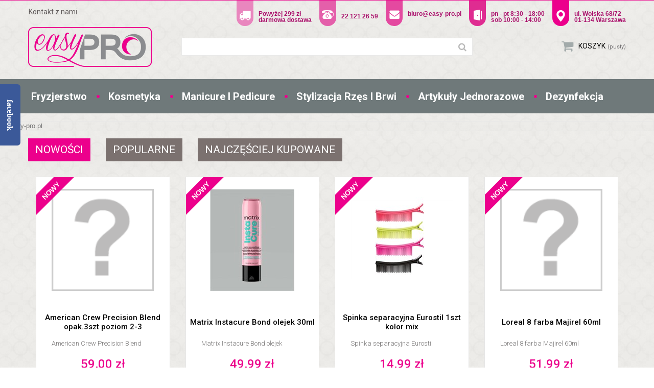

--- FILE ---
content_type: text/html; charset=utf-8
request_url: https://easy-pro.pl/
body_size: 17100
content:
<!DOCTYPE HTML>
<!--[if lt IE 7]> <html class="no-js lt-ie9 lt-ie8 lt-ie7 " lang="pl"><![endif]-->
<!--[if IE 7]><html class="no-js lt-ie9 lt-ie8 ie7" lang="pl"><![endif]-->
<!--[if IE 8]><html class="no-js lt-ie9 ie8" lang="pl"><![endif]-->
<!--[if gt IE 8]> <html class="no-js ie9" lang="pl"><![endif]-->

<html lang="pl">
	<head>
		<meta charset="utf-8" />
		<title>EASY PRO - Sklep fryzjerski i kosmetyczny - Easy-pro.pl</title>
		<meta name="description" content="Najwyższej jakości akcesoria do manicure, pedicure, stylizacji rzęs. Akcesoria dla salonów fryzjerskich i kosmetycznych, farby, odżywki, lakiery" />
		<meta name="keywords" content="Stylizacja rzęs,Manicure,Pedicure,Akcesoria Fryzjerskie,Akcesoria kosmetyczne" />
		<meta name="generator" content="PrestaShop" />
		<meta name="robots" content="index,follow" />
		<meta name="viewport" content="width=device-width, minimum-scale=0.25, maximum-scale=1.6, initial-scale=1.0" /> 
		<meta name="apple-mobile-web-app-capable" content="yes" /> 
		<link rel="icon" type="image/vnd.microsoft.icon" href="/img/favicon.ico?1749901960" />
		<link rel="shortcut icon" type="image/x-icon" href="/img/favicon.ico?1749901960" />
        <link href='https://fonts.googleapis.com/css?family=Roboto&subset=latin,cyrillic-ext,cyrillic' rel='stylesheet' type='text/css'/>
        <link href='https://fonts.googleapis.com/css?family=Roboto:500&subset=latin,cyrillic-ext,cyrillic' rel='stylesheet' type='text/css'/>
        <link href='https://fonts.googleapis.com/css?family=Roboto:700&subset=latin,cyrillic-ext,cyrillic' rel='stylesheet' type='text/css'/>
        <link href='https://fonts.googleapis.com/css?family=Roboto:300&subset=latin,cyrillic-ext,cyrillic' rel='stylesheet' type='text/css'/>
			<link rel="stylesheet" href="/themes/theme952/css/global.css" type="text/css" media="all" />
			<link rel="stylesheet" href="/themes/theme952/css/autoload/highdpi.css" type="text/css" media="all" />
			<link rel="stylesheet" href="/themes/theme952/css/autoload/responsive-tables.css" type="text/css" media="all" />
			<link rel="stylesheet" href="/themes/theme952/css/autoload/uniform.default.css" type="text/css" media="all" />
			<link rel="stylesheet" href="/js/jquery/plugins/fancybox/jquery.fancybox.css" type="text/css" media="all" />
			<link rel="stylesheet" href="/themes/theme952/css/modules/blockbanner/blockbanner.css" type="text/css" media="all" />
			<link rel="stylesheet" href="/themes/theme952/css/product_list.css" type="text/css" media="all" />
			<link rel="stylesheet" href="/themes/theme952/css/modules/blocksearch/blocksearch.css" type="text/css" media="all" />
			<link rel="stylesheet" href="/js/jquery/plugins/autocomplete/jquery.autocomplete.css" type="text/css" media="all" />
			<link rel="stylesheet" href="/themes/theme952/css/modules/blockcart/blockcart.css" type="text/css" media="all" />
			<link rel="stylesheet" href="/js/jquery/plugins/bxslider/jquery.bxslider.css" type="text/css" media="all" />
			<link rel="stylesheet" href="/themes/theme952/css/modules/blockcategories/blockcategories.css" type="text/css" media="all" />
			<link rel="stylesheet" href="/modules/blockfacebook/css/blockfacebook.css" type="text/css" media="all" />
			<link rel="stylesheet" href="/themes/theme952/css/modules/blockcontact/blockcontact.css" type="text/css" media="all" />
			<link rel="stylesheet" href="/themes/theme952/css/modules/blocknewsletter/blocknewsletter.css" type="text/css" media="all" />
			<link rel="stylesheet" href="/themes/theme952/css/modules/blocktags/blocktags.css" type="text/css" media="all" />
			<link rel="stylesheet" href="/themes/theme952/css/modules/blockviewed/blockviewed.css" type="text/css" media="all" />
			<link rel="stylesheet" href="/themes/theme952/css/modules/homeslider/homeslider.css" type="text/css" media="all" />
			<link rel="stylesheet" href="/themes/theme952/css/modules/themeconfigurator/css/hooks.css" type="text/css" media="all" />
			<link rel="stylesheet" href="/themes/theme952/css/modules/themeconfigurator/css/theme6.css" type="text/css" media="all" />
			<link rel="stylesheet" href="/modules/themeconfigurator/css/font1.css" type="text/css" media="all" />
			<link rel="stylesheet" href="/themes/theme952/css/modules/blocktopmenu/css/blocktopmenu.css" type="text/css" media="all" />
			<link rel="stylesheet" href="/themes/theme952/css/modules/blocktopmenu/css/superfish-modified.css" type="text/css" media="all" />
			<link rel="stylesheet" href="/themes/theme952/css/skstyle.css" type="text/css" media="all" />
			<link rel="stylesheet" href="/themes/theme952/css/aamod.css" type="text/css" media="all" />
		
		        <script type="text/javascript">
var CUSTOMIZE_TEXTFIELD = 1;
var FancyboxI18nNext = 'Następny';
var FancyboxI18nPrev = 'Poprzedni';
var FancyboxboxI18nClose = 'Zamknij';
var ajaxsearch = true;
var baseDir = 'https://easy-pro.pl/';
var baseUri = 'https://easy-pro.pl/';
var blocksearch_type = 'top';
var comparator_max_item = 0;
var comparedProductsIds = [];
var contentOnly = false;
var customizationIdMessage = 'Dostosowywanie #';
var delete_txt = 'Usuń';
var freeProductTranslation = 'Za darmo!';
var freeShippingTranslation = 'Darmowa wysyłka!';
var generated_date = 1768698856;
var id_lang = 6;
var img_dir = 'https://easy-pro.pl/themes/theme952/img/';
var instantsearch = true;
var isGuest = 0;
var isLogged = 0;
var max_item = 'Nie możesz dodać więcej produktów do porównania niż 0.';
var min_item = 'Wybierz proszę przynajmniej jeden produkt';
var page_name = 'index';
var priceDisplayMethod = 0;
var priceDisplayPrecision = 2;
var quickView = true;
var removingLinkText = 'usuń ten produkt z koszyka';
var roundMode = 2;
var search_url = 'https://easy-pro.pl/szukaj';
var static_token = '06caea0be28e9743fbe2f1b3ab114636';
var token = 'ac8fab3f32f8895a48d5b17cacfd9663';
var usingSecureMode = true;
</script>

                	<script type="text/javascript" src="/js/jquery/jquery-1.11.0.min.js"></script>
                	<script type="text/javascript" src="/js/jquery/jquery-migrate-1.2.1.min.js"></script>
                	<script type="text/javascript" src="/js/jquery/plugins/jquery.easing.js"></script>
                	<script type="text/javascript" src="/js/tools.js"></script>
                	<script type="text/javascript" src="/themes/theme952/js/global.js"></script>
                	<script type="text/javascript" src="/themes/theme952/js/autoload/10-bootstrap.min.js"></script>
                	<script type="text/javascript" src="/themes/theme952/js/autoload/15-jquery.total-storage.min.js"></script>
                	<script type="text/javascript" src="/themes/theme952/js/autoload/15-jquery.uniform-modified.js"></script>
                	<script type="text/javascript" src="/js/jquery/plugins/fancybox/jquery.fancybox.js"></script>
                	<script type="text/javascript" src="/js/jquery/plugins/autocomplete/jquery.autocomplete.js"></script>
                	<script type="text/javascript" src="/themes/theme952/js/modules/blocksearch/blocksearch.js"></script>
                	<script type="text/javascript" src="/themes/theme952/js/modules/blockcart/ajax-cart.js"></script>
                	<script type="text/javascript" src="/js/jquery/plugins/jquery.scrollTo.js"></script>
                	<script type="text/javascript" src="/js/jquery/plugins/jquery.serialScroll.js"></script>
                	<script type="text/javascript" src="/js/jquery/plugins/bxslider/jquery.bxslider.js"></script>
                	<script type="text/javascript" src="/themes/theme952/js/tools/treeManagement.js"></script>
                	<script type="text/javascript" src="/modules/blockfacebook/blockfacebook.js"></script>
                	<script type="text/javascript" src="/themes/theme952/js/modules/blocknewsletter/blocknewsletter.js"></script>
                	<script type="text/javascript" src="/themes/theme952/js/modules/homeslider/js/homeslider.js"></script>
                	<script type="text/javascript" src="/themes/theme952/js/modules/blocktopmenu/js/hoverIntent.js"></script>
                	<script type="text/javascript" src="/themes/theme952/js/modules/blocktopmenu/js/superfish-modified.js"></script>
                	<script type="text/javascript" src="/themes/theme952/js/modules/blocktopmenu/js/blocktopmenu.js"></script>
                	<script type="text/javascript" src="/modules/ganalytics/views/js/GoogleAnalyticActionLib.js"></script>
                		<script type="text/javascript">
     var homeslider_loop=0;
     var homeslider_width=1920;
     var homeslider_speed=605;
     var homeslider_pause=5000;
</script>

			<script type="text/javascript">
				(window.gaDevIds=window.gaDevIds||[]).push('d6YPbH');
				(function(i,s,o,g,r,a,m){i['GoogleAnalyticsObject']=r;i[r]=i[r]||function(){
				(i[r].q=i[r].q||[]).push(arguments)},i[r].l=1*new Date();a=s.createElement(o),
				m=s.getElementsByTagName(o)[0];a.async=1;a.src=g;m.parentNode.insertBefore(a,m)
				})(window,document,'script','//www.google-analytics.com/analytics.js','ga');
				ga('create', 'UA-98997312-1', 'auto');
				ga('require', 'ec');</script>
		<link rel="stylesheet" href="https://fonts.googleapis.com/css?family=Open+Sans:300,600" type="text/css" media="all" />
		<!--[if IE 8]>
		<script src="https://oss.maxcdn.com/libs/html5shiv/3.7.0/html5shiv.js"></script>
		<script src="https://oss.maxcdn.com/libs/respond.js/1.3.0/respond.min.js"></script>
        <div style='clear:both;height:59px;padding:0 15px 0 15px;position:relative;z-index:10000;text-align:center;'><a href="http://www.microsoft.com/windows/internet-explorer/default.aspx?ocid=ie6_countdown_bannercode"><img src="http://storage.ie6countdown.com/assets/100/images/banners/warning_bar_0000_us.jpg" border="0" height="42" width="820" alt="You are using an outdated browser. For a faster, safer browsing experience, upgrade for free today." /></a></div>
		<![endif]-->
                <link rel="canonical" href="http://easy-pro.pl" />
                <script src='https://www.google.com/recaptcha/api.js'></script>
	</head>
	<body id="index" class="index hide-left-column hide-right-column lang_pl">
            
                <div id="fb-root"></div>
                <script>(function(d, s, id) {
                  var js, fjs = d.getElementsByTagName(s)[0];
                  if (d.getElementById(id)) return;
                  js = d.createElement(s); js.id = id;
                  js.src = "//connect.facebook.net/pl_PL/sdk.js#xfbml=1&version=v2.9";
                  fjs.parentNode.insertBefore(js, fjs);
                }(document, 'script', 'facebook-jssdk'));</script>
            
					<div id="page">
			<div class="header-container">
				<header id="header">
					<div class="banner">
						<div class="container">
							<div class="row">
								<a href="https://easy-pro.pl/" title="">
	
</a>

							</div>
						</div>
					</div>
					<div class="nav">
						<div class="container">
							<div class="row">
								<nav>
                                                                    
<div id="contact-link">
	<a href="https://easy-pro.pl/kontakt" title="Kontakt z nami">Kontakt z nami</a>
</div>


<div id="headerContact">
	<ul>
	
			<li class="headerContactDelivery"><span><img src="https://easy-pro.pl/themes/theme952/img/truckme.png" alt="" /></span><span>Powyżej 299 zł<br>darmowa dostawa</span></li>
		
					<li class="headerContactPhone"><a href="tel:221212659"><span><img src="https://easy-pro.pl/themes/theme952/img/tel-icon.png" alt="" /></span> <span>22 121 26 59</span></a></li>
							<li class="headerContactEmail"><a href="mailto:biuro@easy-pro.pl"><span><img src="https://easy-pro.pl/themes/theme952/img/env-icon.png" alt="" /></span> <span>biuro@easy-pro.pl</span></a></li>
							<li class="headerContactHours"><span><img src="https://easy-pro.pl/themes/theme952/img/door-icon.png" alt="" /></span><span>pn - pt 8:30 ­- 18:00<br/>sob 10:00 - 14:00</span></li>
							<li class="headerContactAddress"><span><img src="https://easy-pro.pl/themes/theme952/img/location-icon.png" alt="" /></span><span>ul. Wolska 68/72<br/>01­-134 Warszawa</span></li>
			</ul>
</div>
                                                                     
                                                                </nav>
							</div>
                                                       
						</div>
                                                        
					</div>
					<div>
						<div class="container">
                                                    <div class="clearfix aa-top"></div>
							<div class="row">
								<div id="header_logo" class="col-sm-3 col-md-3  col-lg-3">
									<a href="http://easy-pro.pl/" title="Easy-pro.pl">
										<img class="logo img-responsive" src="https://easy-pro.pl/img/easy-propl-logo-1503402627.jpg" alt="Easy-pro.pl" width="242" height="78"/>
									</a>
								</div>
								<!-- Block search module TOP -->

<div id="search_block_top" class="col-sm-6 col-md-6 col-lg-6 aa-head-cont">
	<form id="searchbox" method="get" action="https://easy-pro.pl/szukaj" >
		<input type="hidden" name="controller" value="search" />
		<input type="hidden" name="orderby" value="position" />
		<input type="hidden" name="orderway" value="desc" />
		<input class="search_query form-control" type="text" id="search_query_top" name="search_query" />
		<button type="submit" name="submit_search" class="btn btn-default button-search">
			<span>Szukaj</span>
		</button>
	</form>
</div>
<!-- /Block search module TOP --><!-- MODULE Block cart -->
 
<div class=" col-sm-3 col-md-3  col-lg-3 aa-head-cont">
	<div class="shopping_cart ">
		<a href="https://easy-pro.pl/zamowienie" title="Pokaż mój koszyk" rel="nofollow">
			<b>Koszyk</b>
			<span class="ajax_cart_quantity unvisible">0</span>
			<span class="ajax_cart_product_txt unvisible">Produkt</span>
			<span class="ajax_cart_product_txt_s unvisible">Produkty</span>
			<span class="ajax_cart_total unvisible">
							</span>
			<span class="ajax_cart_no_product">(pusty)</span>
					</a>
					<div class="cart_block block exclusive">
				<div class="block_content">
					<!-- block list of products -->
					<div class="cart_block_list">
												<p class="cart_block_no_products">
							Brak produktów
						</p>
												
						<p class="cart-buttons">
							<a id="button_order_cart" class="btn btn-default button button-small" href="https://easy-pro.pl/zamowienie" title="Realizuj zamówienie" rel="nofollow">
								<span>
									Realizuj zamówienie<i class="icon-chevron-right right"></i>
								</span>
							</a>
						</p>
					</div>
				</div>
			</div><!-- .cart_block -->
			</div>
    
</div>
 

	<div id="layer_cart">
		<div class="clearfix">
			<div class="layer_cart_product col-xs-12 col-md-6">
				<span class="cross" title="Zamknij okno"></span>
				<h2>
					<i class="icon-ok"></i>Produkt dodany poprawnie do Twojego koszyka
				</h2>
				<div class="product-image-container layer_cart_img">
				</div>
				<div class="layer_cart_product_info">
					<span id="layer_cart_product_title" class="product-name"></span>
					<span id="layer_cart_product_attributes"></span>
					<div>
						<strong class="dark">Ilość</strong>
						<span id="layer_cart_product_quantity"></span>
					</div>
					<div>
						<strong class="dark">Razem</strong>
						<span id="layer_cart_product_price"></span>
					</div>
				</div>
			</div>
			<div class="layer_cart_cart col-xs-12 col-md-6">
				<h2>
					<!-- Plural Case [both cases are needed because page may be updated in Javascript] -->
					<span class="ajax_cart_product_txt_s  unvisible">
						Ilość produktów w Twoim koszyku: <span class="ajax_cart_quantity">0</span>.
					</span>
					<!-- Singular Case [both cases are needed because page may be updated in Javascript] -->
					<span class="ajax_cart_product_txt ">
						Jest 1 produkt w Twoim koszyku.
					</span>
				</h2>
	
				<div class="layer_cart_row">
					<strong class="dark">
						Razem produkty:
													(brutto)
											</strong>
					<span class="ajax_block_products_total">
											</span>
				</div>
                                <div class="layer_cart_row freedelivto" style="display: none">
                                   
                                        <strong class="dark">
                                            Do darmowej dostawy brakuje: 
                                           
                                        </strong>
                                             <span id="ajax_block_freedelivto">

                                            </span>
                                   
				</div>
                                <div class="layer_cart_row freedeliv" style="display: none">
                                    <strong class="dark">
                                            Darmowa dostawa!
                                        </strong>
                                </div>
                                        
	
								
								
				<div class="button-container">	
					<span class="continue btn btn-default button exclusive-medium" title="Kontynuuj zakupy">
						<span>
							<i class="icon-chevron-left left"></i>Kontynuuj zakupy
						</span>
					</span>
					<a class="btn btn-default button button-medium"	href="https://easy-pro.pl/zamowienie" title="Przejdź do realizacji zamówienia" rel="nofollow">
						<span>
							Przejdź do realizacji zamówienia<i class="icon-chevron-right right"></i>
						</span>
					</a>	
				</div>
			</div>
		</div>
		<div class="crossseling"></div>
	</div> <!-- #layer_cart -->
	<div class="layer_cart_overlay"></div>

<!-- /MODULE Block cart -->	<!-- Menu -->
	<div id="block_top_menu" class="sf-contener clearfix col-lg-12">
		<div class="cat-title">Kategorie</div>
		<ul class="sf-menu clearfix menu-content">
			<li><a href="https://easy-pro.pl/1059-fryzjerstwo" title="Fryzjerstwo">Fryzjerstwo</a><ul><li><a href="https://easy-pro.pl/824-koloryzacja" title="Koloryzacja">Koloryzacja</a><ul><li><a href="https://easy-pro.pl/858-rozjasniacze-dekoloryzatory" title="Rozjaśniacze, dekoloryzatory">Rozjaśniacze, dekoloryzatory</a></li><li><a href="https://easy-pro.pl/859-utleniacze" title="Utleniacze">Utleniacze</a></li><li><a href="https://easy-pro.pl/882-karty-kolorow" title="Karty kolorów">Karty kolorów</a></li><li><a href="https://easy-pro.pl/904-farby-do-wlosow" title="Farby do włosów">Farby do włosów</a></li><li><a href="https://easy-pro.pl/905-tonery-do-wlosow" title="Tonery do włosów">Tonery do włosów</a></li><li><a href="https://easy-pro.pl/1155-pozostale" title="Pozostałe">Pozostałe</a></li></ul></li><li><a href="https://easy-pro.pl/834-pielegnacja" title="Pielęgnacja">Pielęgnacja</a><ul><li><a href="https://easy-pro.pl/862-szampony" title="Szampony">Szampony</a></li><li><a href="https://easy-pro.pl/863-odzywki" title="Odżywki">Odżywki</a></li><li><a href="https://easy-pro.pl/864-maski" title="Maski">Maski</a></li><li><a href="https://easy-pro.pl/866-serum" title="Serum">Serum</a></li><li><a href="https://easy-pro.pl/876-olejki-serum" title="Olejki, serum">Olejki, serum</a></li><li><a href="https://easy-pro.pl/877-ampulki" title="Ampułki">Ampułki</a></li><li><a href="https://easy-pro.pl/886-dla-mezczyzn" title="Dla mężczyzn">Dla mężczyzn</a></li></ul></li><li><a href="https://easy-pro.pl/835-stylizacja" title="Stylizacja">Stylizacja</a><ul><li><a href="https://easy-pro.pl/865-zele-pasty-gumy---" title="Żele, pasty, gumy...">Żele, pasty, gumy...</a></li><li><a href="https://easy-pro.pl/867-lakiery-do-wlosow" title="Lakiery do włosów">Lakiery do włosów</a></li><li><a href="https://easy-pro.pl/868-pianki-do-wlosow" title="Pianki do włosów">Pianki do włosów</a></li><li><a href="https://easy-pro.pl/885-lotiony" title="Lotiony">Lotiony</a></li><li><a href="https://easy-pro.pl/1168-pozostale" title="Pozostałe">Pozostałe</a></li></ul></li><li><a href="https://easy-pro.pl/836-trwala-ondulacja" title="Trwała ondulacja">Trwała ondulacja</a><ul><li><a href="https://easy-pro.pl/860-utrwalacze" title="Utrwalacze">Utrwalacze</a></li><li><a href="https://easy-pro.pl/861-plyny" title="Płyny">Płyny</a></li><li><a href="https://easy-pro.pl/906-zestawy" title="Zestawy">Zestawy</a></li></ul></li><li><a href="https://easy-pro.pl/837-inne-zabiegi" title="Inne zabiegi">Inne zabiegi</a><ul><li><a href="https://easy-pro.pl/907-zestawy" title="Zestawy">Zestawy</a></li><li><a href="https://easy-pro.pl/908-szampony" title="Szampony">Szampony</a></li><li><a href="https://easy-pro.pl/909-odzywki" title="Odżywki">Odżywki</a></li><li><a href="https://easy-pro.pl/1169-pozostale" title="Pozostałe">Pozostałe</a></li></ul></li><li><a href="https://easy-pro.pl/716-narzedzia-i-akcesoria" title="Narzędzia i akcesoria">Narzędzia i akcesoria</a><ul><li><a href="https://easy-pro.pl/851-pozostale" title="Pozostałe">Pozostałe</a></li><li><a href="https://easy-pro.pl/874-nozyczki-degazowki" title="Nożyczki, degażówki">Nożyczki, degażówki</a></li><li><a href="https://easy-pro.pl/875-peleryny-fartuchy" title="Peleryny, fartuchy">Peleryny, fartuchy</a></li><li><a href="https://easy-pro.pl/879-szczotki-grzebienie" title="Szczotki, grzebienie">Szczotki, grzebienie</a></li><li><a href="https://easy-pro.pl/898-szpilki-wsuwki" title="Szpilki, wsuwki">Szpilki, wsuwki</a></li></ul></li><li><a href="https://easy-pro.pl/717-sprzet-fryzjerski" title="Sprzęt fryzjerski">Sprzęt fryzjerski</a><ul><li><a href="https://easy-pro.pl/872-suszarki-dyfuzory" title="Suszarki, dyfuzory">Suszarki, dyfuzory</a></li><li><a href="https://easy-pro.pl/873-maszynki-nakladki-ostrza" title="Maszynki, nakładki, ostrza">Maszynki, nakładki, ostrza</a></li><li><a href="https://easy-pro.pl/880-prostownice" title="Prostownice">Prostownice</a></li><li><a href="https://easy-pro.pl/754-lokowki-karbownice" title="Lokówki, karbownice">Lokówki, karbownice</a></li></ul></li></ul></li><li><a href="https://easy-pro.pl/1063-kosmetyka" title="Kosmetyka">Kosmetyka</a><ul><li><a href="https://easy-pro.pl/825-pielegnacja-twarzy" title="Pielęgnacja twarzy">Pielęgnacja twarzy</a><ul><li><a href="https://easy-pro.pl/1054-kremy-do-twarzy" title="Kremy do twarzy">Kremy do twarzy</a></li><li><a href="https://easy-pro.pl/1145-eksfoliacja-kwasami" title="Eksfoliacja kwasami">Eksfoliacja kwasami</a></li><li><a href="https://easy-pro.pl/1146-peelingi" title="Peelingi">Peelingi</a></li><li><a href="https://easy-pro.pl/1147-toniki-wody" title="Toniki, wody">Toniki, wody</a></li><li><a href="https://easy-pro.pl/1148-mleczka-plyny-miceralne-zele" title="Mleczka, płyny miceralne, żele">Mleczka, płyny miceralne, żele</a></li><li><a href="https://easy-pro.pl/1149-serum-ampulki" title="Serum, ampułki">Serum, ampułki</a></li><li><a href="https://easy-pro.pl/1150-maski-kremowe" title="Maski kremowe">Maski kremowe</a></li><li><a href="https://easy-pro.pl/1151-maski-algowe-gipsowe" title="Maski algowe, gipsowe">Maski algowe, gipsowe</a></li><li><a href="https://easy-pro.pl/1152-kremy-serum-pod-oczy" title="Kremy, serum pod oczy">Kremy, serum pod oczy</a></li><li><a href="https://easy-pro.pl/1153-zestawy" title="Zestawy">Zestawy</a></li><li><a href="https://easy-pro.pl/1164-pozostale" title="Pozostałe">Pozostałe</a></li></ul></li><li><a href="https://easy-pro.pl/1064-depilacja" title="Depilacja">Depilacja</a><ul><li><a href="https://easy-pro.pl/1098-podgrzewacze" title="Podgrzewacze">Podgrzewacze</a></li><li><a href="https://easy-pro.pl/1101-paski-rolki" title="Paski, rolki">Paski, rolki</a></li><li><a href="https://easy-pro.pl/1103-woski" title="Woski">Woski</a></li><li><a href="https://easy-pro.pl/1107-szpatuly" title="Szpatuły">Szpatuły</a></li><li><a href="https://easy-pro.pl/1113-kosmetyki" title="Kosmetyki">Kosmetyki</a></li><li><a href="https://easy-pro.pl/1165-pozostale" title="Pozostałe">Pozostałe</a></li></ul></li><li><a href="https://easy-pro.pl/1068-pielegnacja-stop" title="Pielęgnacja stóp">Pielęgnacja stóp</a><ul><li><a href="https://easy-pro.pl/1139-peelingi" title="Peelingi">Peelingi</a></li><li><a href="https://easy-pro.pl/1140-sol" title="Sól">Sól</a></li><li><a href="https://easy-pro.pl/1141-serum-ampulki" title="Serum, ampułki">Serum, ampułki</a></li><li><a href="https://easy-pro.pl/1142-maski" title="Maski">Maski</a></li><li><a href="https://easy-pro.pl/1143-spraye" title="Spraye">Spraye</a></li><li><a href="https://easy-pro.pl/1144-balsamy-kremy" title="Balsamy, kremy">Balsamy, kremy</a></li><li><a href="https://easy-pro.pl/1161-pozostale" title="Pozostałe">Pozostałe</a></li></ul></li><li><a href="https://easy-pro.pl/826-pielegnacja-ciala" title="Pielęgnacja ciała">Pielęgnacja ciała</a><ul><li><a href="https://easy-pro.pl/1162-pozostale" title="Pozostałe">Pozostałe</a></li><li><a href="https://easy-pro.pl/936-peelingi" title="Peelingi">Peelingi</a></li><li><a href="https://easy-pro.pl/937-koncentraty-serum" title="Koncentraty, serum">Koncentraty, serum</a></li><li><a href="https://easy-pro.pl/938-maski" title="Maski">Maski</a></li><li><a href="https://easy-pro.pl/939-balsamy" title="Balsamy">Balsamy</a></li></ul></li><li><a href="https://easy-pro.pl/832-akcesoria" title="Akcesoria">Akcesoria</a><ul><li><a href="https://easy-pro.pl/1045-kolczyki-i-akcesoria" title="Kolczyki i akcesoria">Kolczyki i akcesoria</a></li><li><a href="https://easy-pro.pl/1163-pozostale" title="Pozostałe">Pozostałe</a></li><li><a href="https://easy-pro.pl/940-szpatuly-pedzle-do-masek" title="Szpatuły, pędzle do masek">Szpatuły, pędzle do masek</a></li><li><a href="https://easy-pro.pl/941-rollery" title="Rollery">Rollery</a></li><li><a href="https://easy-pro.pl/942-pesety-lyzeczki" title="Pęsety, łyżeczki">Pęsety, łyżeczki</a></li></ul></li><li><a href="https://easy-pro.pl/1065-pielegnacja-dloni" title="Pielęgnacja dłoni">Pielęgnacja dłoni</a><ul><li><a href="https://easy-pro.pl/1134-peelingi" title="Peelingi">Peelingi</a></li><li><a href="https://easy-pro.pl/1135-serum-ampulki" title="Serum, ampułki">Serum, ampułki</a></li><li><a href="https://easy-pro.pl/1136-maski" title="Maski">Maski</a></li><li><a href="https://easy-pro.pl/1137-kremy" title="Kremy">Kremy</a></li><li><a href="https://easy-pro.pl/1138-parafina" title="Parafina">Parafina</a></li><li><a href="https://easy-pro.pl/1160-pozostale" title="Pozostałe">Pozostałe</a></li></ul></li></ul></li><li><a href="https://easy-pro.pl/1058-manicure-i-pedicure" title="Manicure i Pedicure">Manicure i Pedicure</a><ul><li><a href="https://easy-pro.pl/1078-sprzet-i-akcesoria" title="Sprzęt i akcesoria">Sprzęt i akcesoria</a><ul><li><a href="https://easy-pro.pl/1093-pilniki-i-polerki" title="Pilniki i polerki">Pilniki i polerki</a></li><li><a href="https://easy-pro.pl/1094-pedzelki" title="Pędzelki">Pędzelki</a></li><li><a href="https://easy-pro.pl/1095-szablony-tipsy-kleje" title="Szablony, tipsy, kleje">Szablony, tipsy, kleje</a></li><li><a href="https://easy-pro.pl/1096-dozowniki-miseczki" title="Dozowniki, miseczki">Dozowniki, miseczki</a></li><li><a href="https://easy-pro.pl/1099-kapturki-nosniki-frezy" title="Kapturki, nośniki, frezy">Kapturki, nośniki, frezy</a></li><li><a href="https://easy-pro.pl/1102-obcinacze-gilotyny" title="Obcinacze, gilotyny">Obcinacze, gilotyny</a></li><li><a href="https://easy-pro.pl/1104-cazki-cegi-nozyczki" title="Cążki, cęgi, nożyczki">Cążki, cęgi, nożyczki</a></li><li><a href="https://easy-pro.pl/1105-frezarki" title="Frezarki">Frezarki</a></li><li><a href="https://easy-pro.pl/1106-pochlaniacze-pylu" title="Pochłaniacze pyłu">Pochłaniacze pyłu</a></li><li><a href="https://easy-pro.pl/1108-tarki-omegi-zyletki" title="Tarki, omegi, żyletki">Tarki, omegi, żyletki</a></li><li><a href="https://easy-pro.pl/1128-lampy-uv-led" title="Lampy UV, LED">Lampy UV, LED</a></li><li><a href="https://easy-pro.pl/1129-lampy-na-biurko" title="Lampy na biurko">Lampy na biurko</a></li><li><a href="https://easy-pro.pl/1133-patyczki-kopytka-dlutka" title="Patyczki, kopytka, dłutka">Patyczki, kopytka, dłutka</a></li><li><a href="https://easy-pro.pl/1154-parafiniarki" title="Parafiniarki">Parafiniarki</a></li><li><a href="https://easy-pro.pl/1158-pozostale" title="Pozostałe">Pozostałe</a></li></ul></li><li><a href="https://easy-pro.pl/1073-lakiery-hybrydowe" title="Lakiery hybrydowe">Lakiery hybrydowe</a><ul><li><a href="https://easy-pro.pl/1118-lakiery" title="Lakiery">Lakiery</a></li><li><a href="https://easy-pro.pl/1119-bazy-topy" title="Bazy, topy">Bazy, topy</a></li><li><a href="https://easy-pro.pl/1157-primery" title="Primery">Primery</a></li><li><a href="https://easy-pro.pl/1166-pozostale" title="Pozostałe">Pozostałe</a></li></ul></li><li><a href="https://easy-pro.pl/1074-pielegnacja-skorek-i-paznokci" title="Pielęgnacja skórek i paznokci">Pielęgnacja skórek i paznokci</a><ul><li><a href="https://easy-pro.pl/1097-oliwki-do-skorek-i-paznokci" title="Oliwki do skórek i paznokci">Oliwki do skórek i paznokci</a></li><li><a href="https://easy-pro.pl/1125-odzywki-do-paznokci" title="Odżywki do paznokci">Odżywki do paznokci</a></li><li><a href="https://easy-pro.pl/1126-manicure-japonski" title="Manicure japoński">Manicure japoński</a></li><li><a href="https://easy-pro.pl/1127-maselka-do-skorek" title="Masełka do skórek">Masełka do skórek</a></li><li><a href="https://easy-pro.pl/1156-plyny-do-zmiekczania" title="Płyny do zmiękczania">Płyny do zmiękczania</a></li></ul></li><li><a href="https://easy-pro.pl/819-ozdoby" title="Ozdoby">Ozdoby</a><ul><li><a href="https://easy-pro.pl/1100-stemple-blaszki" title="Stemple, blaszki">Stemple, blaszki</a></li><li><a href="https://easy-pro.pl/850-naklejki" title="Naklejki">Naklejki</a></li><li><a href="https://easy-pro.pl/1130-pylki" title="Pyłki">Pyłki</a></li><li><a href="https://easy-pro.pl/1131-cyrkonie" title="Cyrkonie">Cyrkonie</a></li><li><a href="https://easy-pro.pl/1159-pozostale" title="Pozostałe">Pozostałe</a></li></ul></li><li><a href="https://easy-pro.pl/1076-metoda-zelowa" title="Metoda żelowa">Metoda żelowa</a><ul><li><a href="https://easy-pro.pl/1111-zele" title="Żele">Żele</a></li><li><a href="https://easy-pro.pl/1121-bondery" title="Bondery">Bondery</a></li><li><a href="https://easy-pro.pl/1122-nablyszczacze" title="Nabłyszczacze">Nabłyszczacze</a></li></ul></li><li><a href="https://easy-pro.pl/1077-metoda-akrylowa" title="Metoda akrylowa">Metoda akrylowa</a><ul><li><a href="https://easy-pro.pl/1117-liquidy" title="Liquidy">Liquidy</a></li><li><a href="https://easy-pro.pl/1123-akryle" title="Akryle">Akryle</a></li><li><a href="https://easy-pro.pl/1124-primery" title="Primery">Primery</a></li></ul></li><li><a href="https://easy-pro.pl/1079-plyny" title="Płyny">Płyny</a><ul><li><a href="https://easy-pro.pl/1112-cleanery" title="Cleanery">Cleanery</a></li><li><a href="https://easy-pro.pl/1115-acetony" title="Acetony">Acetony</a></li><li><a href="https://easy-pro.pl/1116-zmywacze" title="Zmywacze">Zmywacze</a></li><li><a href="https://easy-pro.pl/1132-alkohole" title="Alkohole">Alkohole</a></li><li><a href="https://easy-pro.pl/1167-silikony" title="Silikony">Silikony</a></li></ul></li><li><a href="https://easy-pro.pl/1066-manicure-klasyczny" title="Manicure klasyczny">Manicure klasyczny</a><ul><li><a href="https://easy-pro.pl/1109-bazy-topy" title="Bazy, topy">Bazy, topy</a></li><li><a href="https://easy-pro.pl/1110-rozcienczalniki" title="Rozcieńczalniki">Rozcieńczalniki</a></li><li><a href="https://easy-pro.pl/1114-wysuszacze" title="Wysuszacze">Wysuszacze</a></li><li><a href="https://easy-pro.pl/1120-lakiery" title="Lakiery">Lakiery</a></li></ul></li></ul></li><li><a href="https://easy-pro.pl/1062-stylizacja-rzes-i-brwi" title="Stylizacja rzęs i brwi">Stylizacja rzęs i brwi</a><ul><li><a href="https://easy-pro.pl/1067-rzesy-i-akcesoria" title="Rzęsy i akcesoria">Rzęsy i akcesoria</a></li><li><a href="https://easy-pro.pl/1069-henna-i-akcesoria" title="Henna i akcesoria">Henna i akcesoria</a></li><li><a href="https://easy-pro.pl/1088-rzesy-kepki-i-akcesoria" title="Rzęsy kępki i akcesoria">Rzęsy kępki i akcesoria</a></li><li><a href="https://easy-pro.pl/1089-rzesy-i-brwi-w-butelce" title="Rzęsy i brwi w butelce">Rzęsy i brwi w butelce</a></li><li><a href="https://easy-pro.pl/1092-pozostale" title="Pozostałe">Pozostałe</a></li></ul></li><li><a href="https://easy-pro.pl/1061-artykuly-jednorazowe" title="Artykuły jednorazowe">Artykuły jednorazowe</a><ul><li><a href="https://easy-pro.pl/1080-reczniki-chusteczki" title="Ręczniki, chusteczki">Ręczniki, chusteczki</a></li><li><a href="https://easy-pro.pl/1081-przescieradla" title="Prześcieradła">Prześcieradła</a></li><li><a href="https://easy-pro.pl/1082-podklady-serwety-sliniaki" title="Podkłady, serwety, śliniaki">Podkłady, serwety, śliniaki</a></li><li><a href="https://easy-pro.pl/1083-opaski-czepki-maski" title="Opaski, czepki, maski">Opaski, czepki, maski</a></li><li><a href="https://easy-pro.pl/1084-peleryny-fartuchy-tuniki" title="Peleryny, fartuchy, tuniki">Peleryny, fartuchy, tuniki</a></li><li><a href="https://easy-pro.pl/1085-folie-worki-do-pedicure" title="Folie, worki do pedicure">Folie, worki do pedicure</a></li><li><a href="https://easy-pro.pl/1086-waciki-wata" title="Waciki, wata">Waciki, wata</a></li><li><a href="https://easy-pro.pl/1087-klapki-separatory-walki" title="Klapki, separatory, wałki">Klapki, separatory, wałki</a></li><li><a href="https://easy-pro.pl/1090-rekawice" title="Rękawice">Rękawice</a></li><li><a href="https://easy-pro.pl/1091-pozostale" title="Pozostałe">Pozostałe</a></li></ul></li><li><a href="https://easy-pro.pl/1060-dezynfekcja" title="Dezynfekcja">Dezynfekcja</a><ul><li><a href="https://easy-pro.pl/1070-plyny" title="Płyny">Płyny</a></li><li><a href="https://easy-pro.pl/1071-pojemniki-torebki" title="Pojemniki, torebki">Pojemniki, torebki</a></li><li><a href="https://easy-pro.pl/1072-urzadzenia" title="Urządzenia">Urządzenia</a></li><li><a href="https://easy-pro.pl/1075-pozostale" title="Pozostałe">Pozostałe</a></li></ul></li>
					</ul>
	</div>
	<!--/ Menu -->
							</div>
						</div>
					</div>
				</header>
			</div>
			<div class="columns-container">
				<div id="columns" class="container">
										<div class="row">
						<div id="top_column" class="center_column col-xs-12 col-sm-12">    <!-- Module HomeSlider -->
            <div id="homepage-slider">
            <ul id="homeslider">
                                                            <li class="homeslider-container">
                            <a href="#" title="Easy-pro.pl">
                                <img src="https://easy-pro.pl/modules/homeslider/images/ac208bd0d8eb5cb7abf59635034c9029b82598db_d17e7fc05b59571d4a4254b28666294d5d8d7c2c_baner-waski.png" width="1920" height="400" alt="Easy-pro.pl" />
                            </a>
                                                    </li>
                                                </ul>
        </div>
        <!-- /Module HomeSlider -->

</div>
					</div>
                    </div>
                    </div>
                    <div class="columns-container bot-row">
					<div id="columns" class="container">
					<div class="row">
												<div id="center_column" class="center_column col-xs-12 col-sm-12">
	
<!-- Facebook Pixel Code -->
<script>
!function(f,b,e,v,n,t,s)
{if(f.fbq)return;n=f.fbq=function(){n.callMethod?
n.callMethod.apply(n,arguments):n.queue.push(arguments)};
if(!f._fbq)f._fbq=n;n.push=n;n.loaded=!0;n.version='2.0';
n.queue=[];t=b.createElement(e);t.async=!0;
t.src=v;s=b.getElementsByTagName(e)[0];
s.parentNode.insertBefore(t,s)}(window, document,'script',
'https://connect.facebook.net/en_US/fbevents.js');
fbq('init', '268626583569380');
fbq('track', 'PageView');
</script>
<noscript><img height="1" width="1" style="display:none"
src="https://www.facebook.com/tr?id=268626583569380&ev=PageView&noscript=1"
/></noscript>
<!-- End Facebook Pixel Code -->     <div class="container">
        
                <ul id="home-page-tabs" class="nav nav-tabs clearfix">
                    <li class="active"><a data-toggle="tab" href="#blocknewproducts" class="blocknewproducts">Nowości</a></li>
<li><a data-toggle="tab" href="#homefeatured" class="homefeatured">Popularne</a></li><li><a data-toggle="tab" href="#blockbestsellers" class="blockbestsellers">Najczęściej Kupowane</a></li>
                </ul>

                <div class="tab-content">		
									
		
	
	<!-- Products list -->
	<ul id="blocknewproducts" class="product_list grid row blocknewproducts tab-pane active">
			
		
		
								<li class="ajax_block_product col-xs-12 col-sm-4 col-md-3 first-in-line first-item-of-tablet-line first-item-of-mobile-line">
			<div class="product-container" itemscope itemtype="http://schema.org/Product">
				<div class="left-block">
					<div class="product-image-container">
						<a class="product_img_link"	href="https://easy-pro.pl/pozostale/9316-american-crew-precision-blend-opak-3szt-poziom-2-3.html" title="American Crew Precision Blend opak.3szt poziom 2-3" itemprop="url">
							<img class="replace-2x img-responsive" src="https://easy-pro.pl/img/p/pl-default-home_default.jpg" alt="American Crew Precision Blend opak.3szt poziom 2-3" title="American Crew Precision Blend opak.3szt poziom 2-3"  width="200" height="200" itemprop="image" />
						</a>
													<a class="quick-view" href="https://easy-pro.pl/pozostale/9316-american-crew-precision-blend-opak-3szt-poziom-2-3.html" rel="https://easy-pro.pl/pozostale/9316-american-crew-precision-blend-opak-3szt-poziom-2-3.html">
								<span>Szybki podgląd</span>
							</a>
																			<span class="new-box">
								<span class="new-label">Nowy</span>
							</span>
																	</div>
				</div>
				<div class="right-block">
					<h5 itemprop="name">
												<a class="product-name" href="https://easy-pro.pl/pozostale/9316-american-crew-precision-blend-opak-3szt-poziom-2-3.html" title="American Crew Precision Blend opak.3szt poziom 2-3" itemprop="url" >
							American Crew Precision Blend opak.3szt poziom 2-3
						</a>
					</h5>
					
					<p class="product-desc" itemprop="description">
						American Crew Precision Blend
					</p>
										<div itemprop="offers" itemscope itemtype="http://schema.org/Offer" class="content_price">
													<span itemprop="price" class="price product-price">
								59,00 zł							</span>
							<meta itemprop="priceCurrency" content="0" />
																		</div>
										<div class="button-container">
																														<a class="button ajax_add_to_cart_button btn btn-default" href="http://easy-pro.pl/koszyk?add=1&amp;id_product=9316&amp;token=06caea0be28e9743fbe2f1b3ab114636" rel="nofollow" title="Dodaj do koszyka" data-id-product="9316">
										<span>Dodaj do koszyka</span>
									</a>
														
																		</div>
										<div class="product-flags">
																														</div>
																		<span itemprop="offers" itemscope itemtype="http://schema.org/Offer" class="availability">
																	<span class="available-now">
										<link itemprop="availability" href="http://schema.org/InStock" />W magazynie
									</span>
															</span>
															</div>
							</div><!-- .product-container> -->
		</li>
			
		
		
								<li class="ajax_block_product col-xs-12 col-sm-4 col-md-3 last-item-of-mobile-line">
			<div class="product-container" itemscope itemtype="http://schema.org/Product">
				<div class="left-block">
					<div class="product-image-container">
						<a class="product_img_link"	href="https://easy-pro.pl/olejki-serum/9315-matrix-instacure-bond-olejek-30ml.html" title="Matrix Instacure Bond olejek 30ml" itemprop="url">
							<img class="replace-2x img-responsive" src="https://easy-pro.pl/51360-home_default/matrix-instacure-bond-olejek-30ml.jpg" alt="M insta bond odżywka-28767" title="M insta bond odżywka-28767"  width="200" height="200" itemprop="image" />
						</a>
													<a class="quick-view" href="https://easy-pro.pl/olejki-serum/9315-matrix-instacure-bond-olejek-30ml.html" rel="https://easy-pro.pl/olejki-serum/9315-matrix-instacure-bond-olejek-30ml.html">
								<span>Szybki podgląd</span>
							</a>
																			<span class="new-box">
								<span class="new-label">Nowy</span>
							</span>
																	</div>
				</div>
				<div class="right-block">
					<h5 itemprop="name">
												<a class="product-name" href="https://easy-pro.pl/olejki-serum/9315-matrix-instacure-bond-olejek-30ml.html" title="Matrix Instacure Bond olejek 30ml" itemprop="url" >
							Matrix Instacure Bond olejek 30ml
						</a>
					</h5>
					
					<p class="product-desc" itemprop="description">
						Matrix Instacure Bond olejek
					</p>
										<div itemprop="offers" itemscope itemtype="http://schema.org/Offer" class="content_price">
													<span itemprop="price" class="price product-price">
								49,99 zł							</span>
							<meta itemprop="priceCurrency" content="0" />
																		</div>
										<div class="button-container">
																					<span class="button ajax_add_to_cart_button btn btn-default disabled">
									<span>Dodaj do koszyka</span>
								</span>
																		</div>
										<div class="product-flags">
																														</div>
																		<span itemprop="offers" itemscope itemtype="http://schema.org/Offer" class="availability">
																	<span class="out-of-stock">
										<link itemprop="availability" href="http://schema.org/OutOfStock" />Oczekiwanie na dostawę
									</span>
															</span>
															</div>
							</div><!-- .product-container> -->
		</li>
			
		
		
								<li class="ajax_block_product col-xs-12 col-sm-4 col-md-3 last-item-of-tablet-line first-item-of-mobile-line">
			<div class="product-container" itemscope itemtype="http://schema.org/Product">
				<div class="left-block">
					<div class="product-image-container">
						<a class="product_img_link"	href="https://easy-pro.pl/pozostale/9314-spinka-separacyjna-eurostil-1szt-kolor-mix.html" title="Spinka separacyjna Eurostil 1szt kolor mix" itemprop="url">
							<img class="replace-2x img-responsive" src="https://easy-pro.pl/51342-home_default/spinka-separacyjna-eurostil-1szt-kolor-mix.jpg" alt="Eurostil spinki separacyjne-28762" title="Eurostil spinki separacyjne-28762"  width="200" height="200" itemprop="image" />
						</a>
													<a class="quick-view" href="https://easy-pro.pl/pozostale/9314-spinka-separacyjna-eurostil-1szt-kolor-mix.html" rel="https://easy-pro.pl/pozostale/9314-spinka-separacyjna-eurostil-1szt-kolor-mix.html">
								<span>Szybki podgląd</span>
							</a>
																			<span class="new-box">
								<span class="new-label">Nowy</span>
							</span>
																	</div>
				</div>
				<div class="right-block">
					<h5 itemprop="name">
												<a class="product-name" href="https://easy-pro.pl/pozostale/9314-spinka-separacyjna-eurostil-1szt-kolor-mix.html" title="Spinka separacyjna Eurostil 1szt kolor mix" itemprop="url" >
							Spinka separacyjna Eurostil 1szt kolor mix
						</a>
					</h5>
					
					<p class="product-desc" itemprop="description">
						Spinka separacyjna Eurostil
					</p>
										<div itemprop="offers" itemscope itemtype="http://schema.org/Offer" class="content_price">
													<span itemprop="price" class="price product-price">
								14,99 zł							</span>
							<meta itemprop="priceCurrency" content="0" />
																		</div>
										<div class="button-container">
																					<span class="button ajax_add_to_cart_button btn btn-default disabled">
									<span>Dodaj do koszyka</span>
								</span>
																		</div>
										<div class="product-flags">
																														</div>
																		<span itemprop="offers" itemscope itemtype="http://schema.org/Offer" class="availability">
																	<span class="out-of-stock">
										<link itemprop="availability" href="http://schema.org/OutOfStock" />Oczekiwanie na dostawę
									</span>
															</span>
															</div>
							</div><!-- .product-container> -->
		</li>
			
		
		
								<li class="ajax_block_product col-xs-12 col-sm-4 col-md-3 last-in-line first-item-of-tablet-line last-item-of-mobile-line">
			<div class="product-container" itemscope itemtype="http://schema.org/Product">
				<div class="left-block">
					<div class="product-image-container">
						<a class="product_img_link"	href="https://easy-pro.pl/farby-do-wlosow/9313-loreal-8-farba-majirel--60ml.html" title="Loreal 8 farba Majirel  60ml" itemprop="url">
							<img class="replace-2x img-responsive" src="https://easy-pro.pl/img/p/pl-default-home_default.jpg" alt="Loreal 8 farba Majirel  60ml" title="Loreal 8 farba Majirel  60ml"  width="200" height="200" itemprop="image" />
						</a>
													<a class="quick-view" href="https://easy-pro.pl/farby-do-wlosow/9313-loreal-8-farba-majirel--60ml.html" rel="https://easy-pro.pl/farby-do-wlosow/9313-loreal-8-farba-majirel--60ml.html">
								<span>Szybki podgląd</span>
							</a>
																			<span class="new-box">
								<span class="new-label">Nowy</span>
							</span>
																	</div>
				</div>
				<div class="right-block">
					<h5 itemprop="name">
												<a class="product-name" href="https://easy-pro.pl/farby-do-wlosow/9313-loreal-8-farba-majirel--60ml.html" title="Loreal 8 farba Majirel  60ml" itemprop="url" >
							Loreal 8 farba Majirel  60ml
						</a>
					</h5>
					
					<p class="product-desc" itemprop="description">
						Loreal 8 farba Majirel  60ml
					</p>
										<div itemprop="offers" itemscope itemtype="http://schema.org/Offer" class="content_price">
													<span itemprop="price" class="price product-price">
								51,99 zł							</span>
							<meta itemprop="priceCurrency" content="0" />
																		</div>
										<div class="button-container">
																														<a class="button ajax_add_to_cart_button btn btn-default" href="http://easy-pro.pl/koszyk?add=1&amp;id_product=9313&amp;token=06caea0be28e9743fbe2f1b3ab114636" rel="nofollow" title="Dodaj do koszyka" data-id-product="9313">
										<span>Dodaj do koszyka</span>
									</a>
														
																		</div>
										<div class="product-flags">
																														</div>
																		<span itemprop="offers" itemscope itemtype="http://schema.org/Offer" class="availability">
																	<span class="available-now">
										<link itemprop="availability" href="http://schema.org/InStock" />W magazynie
									</span>
															</span>
															</div>
							</div><!-- .product-container> -->
		</li>
			
		
		
								<li class="ajax_block_product col-xs-12 col-sm-4 col-md-3 first-in-line first-item-of-mobile-line">
			<div class="product-container" itemscope itemtype="http://schema.org/Product">
				<div class="left-block">
					<div class="product-image-container">
						<a class="product_img_link"	href="https://easy-pro.pl/farby-do-wlosow/9312-loreal-6-0-farba-majirel--60ml.html" title="Loreal 6.0 farba Majirel  60ml" itemprop="url">
							<img class="replace-2x img-responsive" src="https://easy-pro.pl/img/p/pl-default-home_default.jpg" alt="Loreal 6.0 farba Majirel  60ml" title="Loreal 6.0 farba Majirel  60ml"  width="200" height="200" itemprop="image" />
						</a>
													<a class="quick-view" href="https://easy-pro.pl/farby-do-wlosow/9312-loreal-6-0-farba-majirel--60ml.html" rel="https://easy-pro.pl/farby-do-wlosow/9312-loreal-6-0-farba-majirel--60ml.html">
								<span>Szybki podgląd</span>
							</a>
																			<span class="new-box">
								<span class="new-label">Nowy</span>
							</span>
																	</div>
				</div>
				<div class="right-block">
					<h5 itemprop="name">
												<a class="product-name" href="https://easy-pro.pl/farby-do-wlosow/9312-loreal-6-0-farba-majirel--60ml.html" title="Loreal 6.0 farba Majirel  60ml" itemprop="url" >
							Loreal 6.0 farba Majirel  60ml
						</a>
					</h5>
					
					<p class="product-desc" itemprop="description">
						Loreal 6.0 farba Majirel  60ml
					</p>
										<div itemprop="offers" itemscope itemtype="http://schema.org/Offer" class="content_price">
													<span itemprop="price" class="price product-price">
								51,99 zł							</span>
							<meta itemprop="priceCurrency" content="0" />
																		</div>
										<div class="button-container">
																														<a class="button ajax_add_to_cart_button btn btn-default" href="http://easy-pro.pl/koszyk?add=1&amp;id_product=9312&amp;token=06caea0be28e9743fbe2f1b3ab114636" rel="nofollow" title="Dodaj do koszyka" data-id-product="9312">
										<span>Dodaj do koszyka</span>
									</a>
														
																		</div>
										<div class="product-flags">
																														</div>
																		<span itemprop="offers" itemscope itemtype="http://schema.org/Offer" class="availability">
																	<span class="available-now">
										<link itemprop="availability" href="http://schema.org/InStock" />W magazynie
									</span>
															</span>
															</div>
							</div><!-- .product-container> -->
		</li>
			
		
		
								<li class="ajax_block_product col-xs-12 col-sm-4 col-md-3 last-item-of-tablet-line last-item-of-mobile-line">
			<div class="product-container" itemscope itemtype="http://schema.org/Product">
				<div class="left-block">
					<div class="product-image-container">
						<a class="product_img_link"	href="https://easy-pro.pl/farby-do-wlosow/9311-loreal-4-0-farba-majirel--60ml.html" title="Loreal 4.0 farba Majirel  60ml" itemprop="url">
							<img class="replace-2x img-responsive" src="https://easy-pro.pl/img/p/pl-default-home_default.jpg" alt="Loreal 4.0 farba Majirel  60ml" title="Loreal 4.0 farba Majirel  60ml"  width="200" height="200" itemprop="image" />
						</a>
													<a class="quick-view" href="https://easy-pro.pl/farby-do-wlosow/9311-loreal-4-0-farba-majirel--60ml.html" rel="https://easy-pro.pl/farby-do-wlosow/9311-loreal-4-0-farba-majirel--60ml.html">
								<span>Szybki podgląd</span>
							</a>
																			<span class="new-box">
								<span class="new-label">Nowy</span>
							</span>
																	</div>
				</div>
				<div class="right-block">
					<h5 itemprop="name">
												<a class="product-name" href="https://easy-pro.pl/farby-do-wlosow/9311-loreal-4-0-farba-majirel--60ml.html" title="Loreal 4.0 farba Majirel  60ml" itemprop="url" >
							Loreal 4.0 farba Majirel  60ml
						</a>
					</h5>
					
					<p class="product-desc" itemprop="description">
						Loreal 4.0 farba Majirel  60ml
					</p>
										<div itemprop="offers" itemscope itemtype="http://schema.org/Offer" class="content_price">
													<span itemprop="price" class="price product-price">
								51,99 zł							</span>
							<meta itemprop="priceCurrency" content="0" />
																		</div>
										<div class="button-container">
																														<a class="button ajax_add_to_cart_button btn btn-default" href="http://easy-pro.pl/koszyk?add=1&amp;id_product=9311&amp;token=06caea0be28e9743fbe2f1b3ab114636" rel="nofollow" title="Dodaj do koszyka" data-id-product="9311">
										<span>Dodaj do koszyka</span>
									</a>
														
																		</div>
										<div class="product-flags">
																														</div>
																		<span itemprop="offers" itemscope itemtype="http://schema.org/Offer" class="availability">
																	<span class="available-now">
										<link itemprop="availability" href="http://schema.org/InStock" />W magazynie
									</span>
															</span>
															</div>
							</div><!-- .product-container> -->
		</li>
			
		
		
								<li class="ajax_block_product col-xs-12 col-sm-4 col-md-3 first-item-of-tablet-line first-item-of-mobile-line">
			<div class="product-container" itemscope itemtype="http://schema.org/Product">
				<div class="left-block">
					<div class="product-image-container">
						<a class="product_img_link"	href="https://easy-pro.pl/farby-do-wlosow/9310-loreal-10-21-farba-majirel--60ml.html" title="Loreal 10.21 farba Majirel  60ml" itemprop="url">
							<img class="replace-2x img-responsive" src="https://easy-pro.pl/img/p/pl-default-home_default.jpg" alt="Loreal 10.21 farba Majirel  60ml" title="Loreal 10.21 farba Majirel  60ml"  width="200" height="200" itemprop="image" />
						</a>
													<a class="quick-view" href="https://easy-pro.pl/farby-do-wlosow/9310-loreal-10-21-farba-majirel--60ml.html" rel="https://easy-pro.pl/farby-do-wlosow/9310-loreal-10-21-farba-majirel--60ml.html">
								<span>Szybki podgląd</span>
							</a>
																			<span class="new-box">
								<span class="new-label">Nowy</span>
							</span>
																	</div>
				</div>
				<div class="right-block">
					<h5 itemprop="name">
												<a class="product-name" href="https://easy-pro.pl/farby-do-wlosow/9310-loreal-10-21-farba-majirel--60ml.html" title="Loreal 10.21 farba Majirel  60ml" itemprop="url" >
							Loreal 10.21 farba Majirel  60ml
						</a>
					</h5>
					
					<p class="product-desc" itemprop="description">
						Loreal 10.21 farba Majirel
					</p>
										<div itemprop="offers" itemscope itemtype="http://schema.org/Offer" class="content_price">
													<span itemprop="price" class="price product-price">
								51,99 zł							</span>
							<meta itemprop="priceCurrency" content="0" />
																		</div>
										<div class="button-container">
																														<a class="button ajax_add_to_cart_button btn btn-default" href="http://easy-pro.pl/koszyk?add=1&amp;id_product=9310&amp;token=06caea0be28e9743fbe2f1b3ab114636" rel="nofollow" title="Dodaj do koszyka" data-id-product="9310">
										<span>Dodaj do koszyka</span>
									</a>
														
																		</div>
										<div class="product-flags">
																														</div>
																		<span itemprop="offers" itemscope itemtype="http://schema.org/Offer" class="availability">
																	<span class="available-now">
										<link itemprop="availability" href="http://schema.org/InStock" />W magazynie
									</span>
															</span>
															</div>
							</div><!-- .product-container> -->
		</li>
			
		
		
								<li class="ajax_block_product col-xs-12 col-sm-4 col-md-3 last-in-line last-item-of-mobile-line">
			<div class="product-container" itemscope itemtype="http://schema.org/Product">
				<div class="left-block">
					<div class="product-image-container">
						<a class="product_img_link"	href="https://easy-pro.pl/farby-do-wlosow/9309-loreal-10-12-farba-majirel--60ml.html" title="Loreal 10.12 farba Majirel  60ml" itemprop="url">
							<img class="replace-2x img-responsive" src="https://easy-pro.pl/img/p/pl-default-home_default.jpg" alt="Loreal 10.12 farba Majirel  60ml" title="Loreal 10.12 farba Majirel  60ml"  width="200" height="200" itemprop="image" />
						</a>
													<a class="quick-view" href="https://easy-pro.pl/farby-do-wlosow/9309-loreal-10-12-farba-majirel--60ml.html" rel="https://easy-pro.pl/farby-do-wlosow/9309-loreal-10-12-farba-majirel--60ml.html">
								<span>Szybki podgląd</span>
							</a>
																			<span class="new-box">
								<span class="new-label">Nowy</span>
							</span>
																	</div>
				</div>
				<div class="right-block">
					<h5 itemprop="name">
												<a class="product-name" href="https://easy-pro.pl/farby-do-wlosow/9309-loreal-10-12-farba-majirel--60ml.html" title="Loreal 10.12 farba Majirel  60ml" itemprop="url" >
							Loreal 10.12 farba Majirel  60ml
						</a>
					</h5>
					
					<p class="product-desc" itemprop="description">
						Loreal 10.12 farba Majirel
					</p>
										<div itemprop="offers" itemscope itemtype="http://schema.org/Offer" class="content_price">
													<span itemprop="price" class="price product-price">
								51,99 zł							</span>
							<meta itemprop="priceCurrency" content="0" />
																		</div>
										<div class="button-container">
																														<a class="button ajax_add_to_cart_button btn btn-default" href="http://easy-pro.pl/koszyk?add=1&amp;id_product=9309&amp;token=06caea0be28e9743fbe2f1b3ab114636" rel="nofollow" title="Dodaj do koszyka" data-id-product="9309">
										<span>Dodaj do koszyka</span>
									</a>
														
																		</div>
										<div class="product-flags">
																														</div>
																		<span itemprop="offers" itemscope itemtype="http://schema.org/Offer" class="availability">
																	<span class="available-now">
										<link itemprop="availability" href="http://schema.org/InStock" />W magazynie
									</span>
															</span>
															</div>
							</div><!-- .product-container> -->
		</li>
			
		
		
								<li class="ajax_block_product col-xs-12 col-sm-4 col-md-3 first-in-line last-line last-item-of-tablet-line first-item-of-mobile-line">
			<div class="product-container" itemscope itemtype="http://schema.org/Product">
				<div class="left-block">
					<div class="product-image-container">
						<a class="product_img_link"	href="https://easy-pro.pl/lakiery/9308-makear-705-lakier-hybrydowy-8ml.html" title="Makear 705 lakier hybrydowy 8ml" itemprop="url">
							<img class="replace-2x img-responsive" src="https://easy-pro.pl/img/p/pl-default-home_default.jpg" alt="Makear 705 lakier hybrydowy 8ml" title="Makear 705 lakier hybrydowy 8ml"  width="200" height="200" itemprop="image" />
						</a>
													<a class="quick-view" href="https://easy-pro.pl/lakiery/9308-makear-705-lakier-hybrydowy-8ml.html" rel="https://easy-pro.pl/lakiery/9308-makear-705-lakier-hybrydowy-8ml.html">
								<span>Szybki podgląd</span>
							</a>
																			<span class="new-box">
								<span class="new-label">Nowy</span>
							</span>
																	</div>
				</div>
				<div class="right-block">
					<h5 itemprop="name">
												<a class="product-name" href="https://easy-pro.pl/lakiery/9308-makear-705-lakier-hybrydowy-8ml.html" title="Makear 705 lakier hybrydowy 8ml" itemprop="url" >
							Makear 705 lakier hybrydowy 8ml
						</a>
					</h5>
					
					<p class="product-desc" itemprop="description">
						Makear 705 lakier hybrydowy
					</p>
										<div itemprop="offers" itemscope itemtype="http://schema.org/Offer" class="content_price">
													<span itemprop="price" class="price product-price">
								39,99 zł							</span>
							<meta itemprop="priceCurrency" content="0" />
																		</div>
										<div class="button-container">
																														<a class="button ajax_add_to_cart_button btn btn-default" href="http://easy-pro.pl/koszyk?add=1&amp;id_product=9308&amp;token=06caea0be28e9743fbe2f1b3ab114636" rel="nofollow" title="Dodaj do koszyka" data-id-product="9308">
										<span>Dodaj do koszyka</span>
									</a>
														
																		</div>
										<div class="product-flags">
																														</div>
																		<span itemprop="offers" itemscope itemtype="http://schema.org/Offer" class="availability">
																	<span class="available-now">
										<link itemprop="availability" href="http://schema.org/InStock" />W magazynie
									</span>
															</span>
															</div>
							</div><!-- .product-container> -->
		</li>
			
		
		
								<li class="ajax_block_product col-xs-12 col-sm-4 col-md-3 last-line first-item-of-tablet-line last-item-of-mobile-line">
			<div class="product-container" itemscope itemtype="http://schema.org/Product">
				<div class="left-block">
					<div class="product-image-container">
						<a class="product_img_link"	href="https://easy-pro.pl/lakiery/9307-makear-899-lakier-hybrydowy-moonlight-8ml-5906849072831.html" title="Makear 899 lakier hybrydowy Moonlight 8ml" itemprop="url">
							<img class="replace-2x img-responsive" src="https://easy-pro.pl/51083-home_default/makear-899-lakier-hybrydowy-moonlight-8ml.jpg" alt="Makear 899 1-28724" title="Makear 899 1-28724"  width="200" height="200" itemprop="image" />
						</a>
													<a class="quick-view" href="https://easy-pro.pl/lakiery/9307-makear-899-lakier-hybrydowy-moonlight-8ml-5906849072831.html" rel="https://easy-pro.pl/lakiery/9307-makear-899-lakier-hybrydowy-moonlight-8ml-5906849072831.html">
								<span>Szybki podgląd</span>
							</a>
																			<span class="new-box">
								<span class="new-label">Nowy</span>
							</span>
																	</div>
				</div>
				<div class="right-block">
					<h5 itemprop="name">
												<a class="product-name" href="https://easy-pro.pl/lakiery/9307-makear-899-lakier-hybrydowy-moonlight-8ml-5906849072831.html" title="Makear 899 lakier hybrydowy Moonlight 8ml" itemprop="url" >
							Makear 899 lakier hybrydowy Moonlight 8ml
						</a>
					</h5>
					
					<p class="product-desc" itemprop="description">
						Makear 899 lakier hybrydowy
					</p>
										<div itemprop="offers" itemscope itemtype="http://schema.org/Offer" class="content_price">
													<span itemprop="price" class="price product-price">
								39,99 zł							</span>
							<meta itemprop="priceCurrency" content="0" />
																		</div>
										<div class="button-container">
																														<a class="button ajax_add_to_cart_button btn btn-default" href="http://easy-pro.pl/koszyk?add=1&amp;id_product=9307&amp;token=06caea0be28e9743fbe2f1b3ab114636" rel="nofollow" title="Dodaj do koszyka" data-id-product="9307">
										<span>Dodaj do koszyka</span>
									</a>
														
																		</div>
										<div class="product-flags">
																														</div>
																		<span itemprop="offers" itemscope itemtype="http://schema.org/Offer" class="availability">
																	<span class="available-now">
										<link itemprop="availability" href="http://schema.org/InStock" />W magazynie
									</span>
															</span>
															</div>
							</div><!-- .product-container> -->
		</li>
			
		
		
								<li class="ajax_block_product col-xs-12 col-sm-4 col-md-3 last-line first-item-of-mobile-line last-mobile-line">
			<div class="product-container" itemscope itemtype="http://schema.org/Product">
				<div class="left-block">
					<div class="product-image-container">
						<a class="product_img_link"	href="https://easy-pro.pl/lakiery/9306-makear-898-lakier-hybrydowy-moonlight-8ml-5906849072824.html" title="Makear 898 lakier hybrydowy Moonlight 8ml" itemprop="url">
							<img class="replace-2x img-responsive" src="https://easy-pro.pl/51080-home_default/makear-898-lakier-hybrydowy-moonlight-8ml.jpg" alt="Makear 898 1-28720" title="Makear 898 1-28720"  width="200" height="200" itemprop="image" />
						</a>
													<a class="quick-view" href="https://easy-pro.pl/lakiery/9306-makear-898-lakier-hybrydowy-moonlight-8ml-5906849072824.html" rel="https://easy-pro.pl/lakiery/9306-makear-898-lakier-hybrydowy-moonlight-8ml-5906849072824.html">
								<span>Szybki podgląd</span>
							</a>
																			<span class="new-box">
								<span class="new-label">Nowy</span>
							</span>
																	</div>
				</div>
				<div class="right-block">
					<h5 itemprop="name">
												<a class="product-name" href="https://easy-pro.pl/lakiery/9306-makear-898-lakier-hybrydowy-moonlight-8ml-5906849072824.html" title="Makear 898 lakier hybrydowy Moonlight 8ml" itemprop="url" >
							Makear 898 lakier hybrydowy Moonlight 8ml
						</a>
					</h5>
					
					<p class="product-desc" itemprop="description">
						Makear 898 lakier hybrydowy
					</p>
										<div itemprop="offers" itemscope itemtype="http://schema.org/Offer" class="content_price">
													<span itemprop="price" class="price product-price">
								39,99 zł							</span>
							<meta itemprop="priceCurrency" content="0" />
																		</div>
										<div class="button-container">
																														<a class="button ajax_add_to_cart_button btn btn-default" href="http://easy-pro.pl/koszyk?add=1&amp;id_product=9306&amp;token=06caea0be28e9743fbe2f1b3ab114636" rel="nofollow" title="Dodaj do koszyka" data-id-product="9306">
										<span>Dodaj do koszyka</span>
									</a>
														
																		</div>
										<div class="product-flags">
																														</div>
																		<span itemprop="offers" itemscope itemtype="http://schema.org/Offer" class="availability">
																	<span class="available-now">
										<link itemprop="availability" href="http://schema.org/InStock" />W magazynie
									</span>
															</span>
															</div>
							</div><!-- .product-container> -->
		</li>
			
		
		
								<li class="ajax_block_product col-xs-12 col-sm-4 col-md-3 last-in-line last-line last-item-of-tablet-line last-item-of-mobile-line last-mobile-line">
			<div class="product-container" itemscope itemtype="http://schema.org/Product">
				<div class="left-block">
					<div class="product-image-container">
						<a class="product_img_link"	href="https://easy-pro.pl/lakiery/9305-makear-897-lakier-hybrydowy-moonlight-8ml-5906849072817.html" title="Makear 897 lakier hybrydowy Moonlight 8ml" itemprop="url">
							<img class="replace-2x img-responsive" src="https://easy-pro.pl/51077-home_default/makear-897-lakier-hybrydowy-moonlight-8ml.jpg" alt="Makear 897 1-28718" title="Makear 897 1-28718"  width="200" height="200" itemprop="image" />
						</a>
													<a class="quick-view" href="https://easy-pro.pl/lakiery/9305-makear-897-lakier-hybrydowy-moonlight-8ml-5906849072817.html" rel="https://easy-pro.pl/lakiery/9305-makear-897-lakier-hybrydowy-moonlight-8ml-5906849072817.html">
								<span>Szybki podgląd</span>
							</a>
																			<span class="new-box">
								<span class="new-label">Nowy</span>
							</span>
																	</div>
				</div>
				<div class="right-block">
					<h5 itemprop="name">
												<a class="product-name" href="https://easy-pro.pl/lakiery/9305-makear-897-lakier-hybrydowy-moonlight-8ml-5906849072817.html" title="Makear 897 lakier hybrydowy Moonlight 8ml" itemprop="url" >
							Makear 897 lakier hybrydowy Moonlight 8ml
						</a>
					</h5>
					
					<p class="product-desc" itemprop="description">
						Makear 897 lakier hybrydowy
					</p>
										<div itemprop="offers" itemscope itemtype="http://schema.org/Offer" class="content_price">
													<span itemprop="price" class="price product-price">
								39,99 zł							</span>
							<meta itemprop="priceCurrency" content="0" />
																		</div>
										<div class="button-container">
																														<a class="button ajax_add_to_cart_button btn btn-default" href="http://easy-pro.pl/koszyk?add=1&amp;id_product=9305&amp;token=06caea0be28e9743fbe2f1b3ab114636" rel="nofollow" title="Dodaj do koszyka" data-id-product="9305">
										<span>Dodaj do koszyka</span>
									</a>
														
																		</div>
										<div class="product-flags">
																														</div>
																		<span itemprop="offers" itemscope itemtype="http://schema.org/Offer" class="availability">
																	<span class="available-now">
										<link itemprop="availability" href="http://schema.org/InStock" />W magazynie
									</span>
															</span>
															</div>
							</div><!-- .product-container> -->
		</li>
	        <li class="col-xs-12 showmore">
            <a class="button-more new-product-button" href="/nowe-produkty">Wyświetl wszystkie</a>
            <a class="button-more promo-button" href="/promocje">Wyświetl wszystkie</a>
            
            
        </li>
	</ul>
        
        
        





        


		
									
		
	
	<!-- Products list -->
	<ul id="homefeatured" class="product_list grid row homefeatured tab-pane">
			
		
		
								<li class="ajax_block_product col-xs-12 col-sm-4 col-md-3 first-in-line first-item-of-tablet-line first-item-of-mobile-line">
			<div class="product-container" itemscope itemtype="http://schema.org/Product">
				<div class="left-block">
					<div class="product-image-container">
						<a class="product_img_link"	href="https://easy-pro.pl/szczotki-grzebienie/8588-olivia-garden-szczotka-og-expert-blowout-35mm.html" title="Olivia Garden szczotka OG Expert Blowout 35mm" itemprop="url">
							<img class="replace-2x img-responsive" src="https://easy-pro.pl/48884-home_default/olivia-garden-szczotka-og-expert-blowout-35mm.jpg" alt="olivia garden nowa złota 35-25366" title="olivia garden nowa złota 35-25366"  width="200" height="200" itemprop="image" />
						</a>
													<a class="quick-view" href="https://easy-pro.pl/szczotki-grzebienie/8588-olivia-garden-szczotka-og-expert-blowout-35mm.html" rel="https://easy-pro.pl/szczotki-grzebienie/8588-olivia-garden-szczotka-og-expert-blowout-35mm.html">
								<span>Szybki podgląd</span>
							</a>
																							</div>
				</div>
				<div class="right-block">
					<h5 itemprop="name">
												<a class="product-name" href="https://easy-pro.pl/szczotki-grzebienie/8588-olivia-garden-szczotka-og-expert-blowout-35mm.html" title="Olivia Garden szczotka OG Expert Blowout 35mm" itemprop="url" >
							Olivia Garden szczotka OG Expert Blowout 35mm
						</a>
					</h5>
					
					<p class="product-desc" itemprop="description">
						
					</p>
										<div itemprop="offers" itemscope itemtype="http://schema.org/Offer" class="content_price">
													<span itemprop="price" class="price product-price">
								79,99 zł							</span>
							<meta itemprop="priceCurrency" content="0" />
																		</div>
										<div class="button-container">
																														<a class="button ajax_add_to_cart_button btn btn-default" href="http://easy-pro.pl/koszyk?add=1&amp;id_product=8588&amp;token=06caea0be28e9743fbe2f1b3ab114636" rel="nofollow" title="Dodaj do koszyka" data-id-product="8588">
										<span>Dodaj do koszyka</span>
									</a>
														
																		</div>
										<div class="product-flags">
																														</div>
																		<span itemprop="offers" itemscope itemtype="http://schema.org/Offer" class="availability">
																	<span class="available-now">
										<link itemprop="availability" href="http://schema.org/InStock" />W magazynie
									</span>
															</span>
															</div>
							</div><!-- .product-container> -->
		</li>
			
		
		
								<li class="ajax_block_product col-xs-12 col-sm-4 col-md-3 last-item-of-mobile-line">
			<div class="product-container" itemscope itemtype="http://schema.org/Product">
				<div class="left-block">
					<div class="product-image-container">
						<a class="product_img_link"	href="https://easy-pro.pl/utleniacze/3397-alter-ego-italy-utleniacz-40vol-12-1000ml-8008277038346.html" title="Alter Ego Italy Utleniacz 40vol 12% 1000ml" itemprop="url">
							<img class="replace-2x img-responsive" src="https://easy-pro.pl/50562-home_default/alter-ego-italy-utleniacz-40vol-12-1000ml.jpg" alt="aktywator 12%-695" title="aktywator 12%-695"  width="200" height="200" itemprop="image" />
						</a>
													<a class="quick-view" href="https://easy-pro.pl/utleniacze/3397-alter-ego-italy-utleniacz-40vol-12-1000ml-8008277038346.html" rel="https://easy-pro.pl/utleniacze/3397-alter-ego-italy-utleniacz-40vol-12-1000ml-8008277038346.html">
								<span>Szybki podgląd</span>
							</a>
																							</div>
				</div>
				<div class="right-block">
					<h5 itemprop="name">
												<a class="product-name" href="https://easy-pro.pl/utleniacze/3397-alter-ego-italy-utleniacz-40vol-12-1000ml-8008277038346.html" title="Alter Ego Italy Utleniacz 40vol 12% 1000ml" itemprop="url" >
							Alter Ego Italy Utleniacz 40vol 12% 1000ml
						</a>
					</h5>
					
					<p class="product-desc" itemprop="description">
						Alter Ego Italy Utleniacz
					</p>
										<div itemprop="offers" itemscope itemtype="http://schema.org/Offer" class="content_price">
													<span itemprop="price" class="price product-price">
								36,99 zł							</span>
							<meta itemprop="priceCurrency" content="0" />
																		</div>
										<div class="button-container">
																														<a class="button ajax_add_to_cart_button btn btn-default" href="http://easy-pro.pl/koszyk?add=1&amp;id_product=3397&amp;token=06caea0be28e9743fbe2f1b3ab114636" rel="nofollow" title="Dodaj do koszyka" data-id-product="3397">
										<span>Dodaj do koszyka</span>
									</a>
														
																		</div>
										<div class="product-flags">
																														</div>
																		<span itemprop="offers" itemscope itemtype="http://schema.org/Offer" class="availability">
																	<span class="available-now">
										<link itemprop="availability" href="http://schema.org/InStock" />W magazynie
									</span>
															</span>
															</div>
							</div><!-- .product-container> -->
		</li>
			
		
		
								<li class="ajax_block_product col-xs-12 col-sm-4 col-md-3 last-item-of-tablet-line first-item-of-mobile-line">
			<div class="product-container" itemscope itemtype="http://schema.org/Product">
				<div class="left-block">
					<div class="product-image-container">
						<a class="product_img_link"	href="https://easy-pro.pl/peleryny-fartuchy/1486-fox-peleryna-dla-dzieci-rozowa-5904993469408.html" title="Fox peleryna dla dzieci różowa" itemprop="url">
							<img class="replace-2x img-responsive" src="https://easy-pro.pl/50343-home_default/fox-peleryna-dla-dzieci-rozowa.jpg" alt="peleryna fox dzieci różowa.JPG-1729" title="peleryna fox dzieci różowa.JPG-1729"  width="200" height="200" itemprop="image" />
						</a>
													<a class="quick-view" href="https://easy-pro.pl/peleryny-fartuchy/1486-fox-peleryna-dla-dzieci-rozowa-5904993469408.html" rel="https://easy-pro.pl/peleryny-fartuchy/1486-fox-peleryna-dla-dzieci-rozowa-5904993469408.html">
								<span>Szybki podgląd</span>
							</a>
																							</div>
				</div>
				<div class="right-block">
					<h5 itemprop="name">
												<a class="product-name" href="https://easy-pro.pl/peleryny-fartuchy/1486-fox-peleryna-dla-dzieci-rozowa-5904993469408.html" title="Fox peleryna dla dzieci różowa" itemprop="url" >
							Fox peleryna dla dzieci różowa
						</a>
					</h5>
					
					<p class="product-desc" itemprop="description">
						Fox peleryna dla dzieci różowa
					</p>
										<div itemprop="offers" itemscope itemtype="http://schema.org/Offer" class="content_price">
													<span itemprop="price" class="price product-price">
								49,00 zł							</span>
							<meta itemprop="priceCurrency" content="0" />
																		</div>
										<div class="button-container">
																														<a class="button ajax_add_to_cart_button btn btn-default" href="http://easy-pro.pl/koszyk?add=1&amp;id_product=1486&amp;token=06caea0be28e9743fbe2f1b3ab114636" rel="nofollow" title="Dodaj do koszyka" data-id-product="1486">
										<span>Dodaj do koszyka</span>
									</a>
														
																		</div>
										<div class="product-flags">
																														</div>
																		<span itemprop="offers" itemscope itemtype="http://schema.org/Offer" class="availability">
																	<span class="available-now">
										<link itemprop="availability" href="http://schema.org/InStock" />W magazynie
									</span>
															</span>
															</div>
							</div><!-- .product-container> -->
		</li>
			
		
		
								<li class="ajax_block_product col-xs-12 col-sm-4 col-md-3 last-in-line first-item-of-tablet-line last-item-of-mobile-line">
			<div class="product-container" itemscope itemtype="http://schema.org/Product">
				<div class="left-block">
					<div class="product-image-container">
						<a class="product_img_link"	href="https://easy-pro.pl/dozowniki-miseczki/6440-dozownik-stozek-kolor-200ml.html" title="Dozownik stożek kolor 200ml" itemprop="url">
							<img class="replace-2x img-responsive" src="https://easy-pro.pl/46004-home_default/dozownik-stozek-kolor-200ml.jpg" alt="Dozownik stożek kolor 200ml.JPG-5357" title="Dozownik stożek kolor 200ml.JPG-5357"  width="200" height="200" itemprop="image" />
						</a>
													<a class="quick-view" href="https://easy-pro.pl/dozowniki-miseczki/6440-dozownik-stozek-kolor-200ml.html" rel="https://easy-pro.pl/dozowniki-miseczki/6440-dozownik-stozek-kolor-200ml.html">
								<span>Szybki podgląd</span>
							</a>
																							</div>
				</div>
				<div class="right-block">
					<h5 itemprop="name">
												<a class="product-name" href="https://easy-pro.pl/dozowniki-miseczki/6440-dozownik-stozek-kolor-200ml.html" title="Dozownik stożek kolor 200ml" itemprop="url" >
							Dozownik stożek kolor 200ml
						</a>
					</h5>
					
					<p class="product-desc" itemprop="description">
						
					</p>
										<div itemprop="offers" itemscope itemtype="http://schema.org/Offer" class="content_price">
													<span itemprop="price" class="price product-price">
								6,00 zł							</span>
							<meta itemprop="priceCurrency" content="0" />
																		</div>
										<div class="button-container">
																					<span class="button ajax_add_to_cart_button btn btn-default disabled">
									<span>Dodaj do koszyka</span>
								</span>
																		</div>
										<div class="product-flags">
																														</div>
																		<span itemprop="offers" itemscope itemtype="http://schema.org/Offer" class="availability">
																	<span class="out-of-stock">
										<link itemprop="availability" href="http://schema.org/OutOfStock" />Oczekiwanie na dostawę
									</span>
															</span>
															</div>
							</div><!-- .product-container> -->
		</li>
			
		
		
								<li class="ajax_block_product col-xs-12 col-sm-4 col-md-3 first-in-line first-item-of-mobile-line">
			<div class="product-container" itemscope itemtype="http://schema.org/Product">
				<div class="left-block">
					<div class="product-image-container">
						<a class="product_img_link"	href="https://easy-pro.pl/woski/6012-depileve-wosk-miekki-azulenowy-800g-8431034000100.html" title="DEPILEVE wosk miękki Azulenowy 800g" itemprop="url">
							<img class="replace-2x img-responsive" src="https://easy-pro.pl/45043-home_default/depileve-wosk-miekki-azulenowy-800g.jpg" alt="dep wosk 400 800 azulen-4761" title="dep wosk 400 800 azulen-4761"  width="200" height="200" itemprop="image" />
						</a>
													<a class="quick-view" href="https://easy-pro.pl/woski/6012-depileve-wosk-miekki-azulenowy-800g-8431034000100.html" rel="https://easy-pro.pl/woski/6012-depileve-wosk-miekki-azulenowy-800g-8431034000100.html">
								<span>Szybki podgląd</span>
							</a>
																							</div>
				</div>
				<div class="right-block">
					<h5 itemprop="name">
												<a class="product-name" href="https://easy-pro.pl/woski/6012-depileve-wosk-miekki-azulenowy-800g-8431034000100.html" title="DEPILEVE wosk miękki Azulenowy 800g" itemprop="url" >
							DEPILEVE wosk miękki Azulenowy 800g
						</a>
					</h5>
					
					<p class="product-desc" itemprop="description">
						
					</p>
										<div itemprop="offers" itemscope itemtype="http://schema.org/Offer" class="content_price">
													<span itemprop="price" class="price product-price">
								90,00 zł							</span>
							<meta itemprop="priceCurrency" content="0" />
																		</div>
										<div class="button-container">
																														<a class="button ajax_add_to_cart_button btn btn-default" href="http://easy-pro.pl/koszyk?add=1&amp;id_product=6012&amp;token=06caea0be28e9743fbe2f1b3ab114636" rel="nofollow" title="Dodaj do koszyka" data-id-product="6012">
										<span>Dodaj do koszyka</span>
									</a>
														
																		</div>
										<div class="product-flags">
																														</div>
																		<span itemprop="offers" itemscope itemtype="http://schema.org/Offer" class="availability">
																	<span class="available-now">
										<link itemprop="availability" href="http://schema.org/InStock" />W magazynie
									</span>
															</span>
															</div>
							</div><!-- .product-container> -->
		</li>
			
		
		
								<li class="ajax_block_product col-xs-12 col-sm-4 col-md-3 last-item-of-tablet-line last-item-of-mobile-line">
			<div class="product-container" itemscope itemtype="http://schema.org/Product">
				<div class="left-block">
					<div class="product-image-container">
						<a class="product_img_link"	href="https://easy-pro.pl/olejki-serum/7021-chi-olejek-do-wlosow-keratin-15ml-633911731383.html" title="CHI olejek do włosów Keratin 15ml" itemprop="url">
							<img class="replace-2x img-responsive" src="https://easy-pro.pl/50550-home_default/chi-olejek-do-wlosow-keratin-15ml.jpg" alt="chi keratin.JPG-1062" title="chi keratin.JPG-1062"  width="200" height="200" itemprop="image" />
						</a>
													<a class="quick-view" href="https://easy-pro.pl/olejki-serum/7021-chi-olejek-do-wlosow-keratin-15ml-633911731383.html" rel="https://easy-pro.pl/olejki-serum/7021-chi-olejek-do-wlosow-keratin-15ml-633911731383.html">
								<span>Szybki podgląd</span>
							</a>
																							</div>
				</div>
				<div class="right-block">
					<h5 itemprop="name">
												<a class="product-name" href="https://easy-pro.pl/olejki-serum/7021-chi-olejek-do-wlosow-keratin-15ml-633911731383.html" title="CHI olejek do włosów Keratin 15ml" itemprop="url" >
							CHI olejek do włosów Keratin 15ml
						</a>
					</h5>
					
					<p class="product-desc" itemprop="description">
						CHI olejek do włosów Keratin
					</p>
										<div itemprop="offers" itemscope itemtype="http://schema.org/Offer" class="content_price">
													<span itemprop="price" class="price product-price">
								9,00 zł							</span>
							<meta itemprop="priceCurrency" content="0" />
																		</div>
										<div class="button-container">
																														<a class="button ajax_add_to_cart_button btn btn-default" href="http://easy-pro.pl/koszyk?add=1&amp;id_product=7021&amp;token=06caea0be28e9743fbe2f1b3ab114636" rel="nofollow" title="Dodaj do koszyka" data-id-product="7021">
										<span>Dodaj do koszyka</span>
									</a>
														
																		</div>
										<div class="product-flags">
																														</div>
																		<span itemprop="offers" itemscope itemtype="http://schema.org/Offer" class="availability">
																	<span class="available-now">
										<link itemprop="availability" href="http://schema.org/InStock" />W magazynie
									</span>
															</span>
															</div>
							</div><!-- .product-container> -->
		</li>
			
		
		
								<li class="ajax_block_product col-xs-12 col-sm-4 col-md-3 first-item-of-tablet-line first-item-of-mobile-line">
			<div class="product-container" itemscope itemtype="http://schema.org/Product">
				<div class="left-block">
					<div class="product-image-container">
						<a class="product_img_link"	href="https://easy-pro.pl/szczotki-grzebienie/5177-olivia-garden-szczotka-hp-62.html" title="Olivia Garden szczotka HP-62" itemprop="url">
							<img class="replace-2x img-responsive" src="https://easy-pro.pl/44211-home_default/olivia-garden-szczotka-hp-62.jpg" alt="olivia HP 62-3725" title="olivia HP 62-3725"  width="200" height="200" itemprop="image" />
						</a>
													<a class="quick-view" href="https://easy-pro.pl/szczotki-grzebienie/5177-olivia-garden-szczotka-hp-62.html" rel="https://easy-pro.pl/szczotki-grzebienie/5177-olivia-garden-szczotka-hp-62.html">
								<span>Szybki podgląd</span>
							</a>
																							</div>
				</div>
				<div class="right-block">
					<h5 itemprop="name">
												<a class="product-name" href="https://easy-pro.pl/szczotki-grzebienie/5177-olivia-garden-szczotka-hp-62.html" title="Olivia Garden szczotka HP-62" itemprop="url" >
							Olivia Garden szczotka HP-62
						</a>
					</h5>
					
					<p class="product-desc" itemprop="description">
						
					</p>
										<div itemprop="offers" itemscope itemtype="http://schema.org/Offer" class="content_price">
													<span itemprop="price" class="price product-price">
								119,90 zł							</span>
							<meta itemprop="priceCurrency" content="0" />
																		</div>
										<div class="button-container">
																														<a class="button ajax_add_to_cart_button btn btn-default" href="http://easy-pro.pl/koszyk?add=1&amp;id_product=5177&amp;token=06caea0be28e9743fbe2f1b3ab114636" rel="nofollow" title="Dodaj do koszyka" data-id-product="5177">
										<span>Dodaj do koszyka</span>
									</a>
														
																		</div>
										<div class="product-flags">
																														</div>
																		<span itemprop="offers" itemscope itemtype="http://schema.org/Offer" class="availability">
																	<span class="available-now">
										<link itemprop="availability" href="http://schema.org/InStock" />W magazynie
									</span>
															</span>
															</div>
							</div><!-- .product-container> -->
		</li>
			
		
		
								<li class="ajax_block_product col-xs-12 col-sm-4 col-md-3 last-in-line last-item-of-mobile-line">
			<div class="product-container" itemscope itemtype="http://schema.org/Product">
				<div class="left-block">
					<div class="product-image-container">
						<a class="product_img_link"	href="https://easy-pro.pl/pozostale/9194-alter-ego-stylego-hi-t-security-spray-termoochronny-300ml-8008277463988.html" title="Alter Ego Stylego Hi-T-Security spray termoochronny 300ml" itemprop="url">
							<img class="replace-2x img-responsive" src="https://easy-pro.pl/50811-home_default/alter-ego-stylego-hi-t-security-spray-termoochronny-300ml.jpg" alt="alter-ego-stylego-hi-t-security-spray-termoochronny-300-ml-28398" title="alter-ego-stylego-hi-t-security-spray-termoochronny-300-ml-28398"  width="200" height="200" itemprop="image" />
						</a>
													<a class="quick-view" href="https://easy-pro.pl/pozostale/9194-alter-ego-stylego-hi-t-security-spray-termoochronny-300ml-8008277463988.html" rel="https://easy-pro.pl/pozostale/9194-alter-ego-stylego-hi-t-security-spray-termoochronny-300ml-8008277463988.html">
								<span>Szybki podgląd</span>
							</a>
																							</div>
				</div>
				<div class="right-block">
					<h5 itemprop="name">
												<a class="product-name" href="https://easy-pro.pl/pozostale/9194-alter-ego-stylego-hi-t-security-spray-termoochronny-300ml-8008277463988.html" title="Alter Ego Stylego Hi-T-Security spray termoochronny 300ml" itemprop="url" >
							Alter Ego Stylego Hi-T-Security spray...
						</a>
					</h5>
					
					<p class="product-desc" itemprop="description">
						Alter Ego Stylego
					</p>
										<div itemprop="offers" itemscope itemtype="http://schema.org/Offer" class="content_price">
													<span itemprop="price" class="price product-price">
								59,00 zł							</span>
							<meta itemprop="priceCurrency" content="0" />
																		</div>
										<div class="button-container">
																														<a class="button ajax_add_to_cart_button btn btn-default" href="http://easy-pro.pl/koszyk?add=1&amp;id_product=9194&amp;token=06caea0be28e9743fbe2f1b3ab114636" rel="nofollow" title="Dodaj do koszyka" data-id-product="9194">
										<span>Dodaj do koszyka</span>
									</a>
														
																		</div>
										<div class="product-flags">
																														</div>
																		<span itemprop="offers" itemscope itemtype="http://schema.org/Offer" class="availability">
																	<span class="available-now">
										<link itemprop="availability" href="http://schema.org/InStock" />W magazynie
									</span>
															</span>
															</div>
							</div><!-- .product-container> -->
		</li>
			
		
		
								<li class="ajax_block_product col-xs-12 col-sm-4 col-md-3 first-in-line last-line last-item-of-tablet-line first-item-of-mobile-line">
			<div class="product-container" itemscope itemtype="http://schema.org/Product">
				<div class="left-block">
					<div class="product-image-container">
						<a class="product_img_link"	href="https://easy-pro.pl/mleczka-plyny-miceralne-zele/3711-bielenda-zel-kontakt-do-zabiegow-ultradzwiekami-500g-5902169015909.html" title="Bielenda żel-kontakt do zabiegów ultradźwiękami 500g" itemprop="url">
							<img class="replace-2x img-responsive" src="https://easy-pro.pl/49356-home_default/bielenda-zel-kontakt-do-zabiegow-ultradzwiekami-500g.jpg" alt="Bielenda żel-kontakt do zabiegów ultradźwiękami 500g" title="Bielenda żel-kontakt do zabiegów ultradźwiękami 500g"  width="200" height="200" itemprop="image" />
						</a>
													<a class="quick-view" href="https://easy-pro.pl/mleczka-plyny-miceralne-zele/3711-bielenda-zel-kontakt-do-zabiegow-ultradzwiekami-500g-5902169015909.html" rel="https://easy-pro.pl/mleczka-plyny-miceralne-zele/3711-bielenda-zel-kontakt-do-zabiegow-ultradzwiekami-500g-5902169015909.html">
								<span>Szybki podgląd</span>
							</a>
																							</div>
				</div>
				<div class="right-block">
					<h5 itemprop="name">
												<a class="product-name" href="https://easy-pro.pl/mleczka-plyny-miceralne-zele/3711-bielenda-zel-kontakt-do-zabiegow-ultradzwiekami-500g-5902169015909.html" title="Bielenda żel-kontakt do zabiegów ultradźwiękami 500g" itemprop="url" >
							Bielenda żel-kontakt do zabiegów ultradźwiękami...
						</a>
					</h5>
					
					<p class="product-desc" itemprop="description">
						
					</p>
										<div itemprop="offers" itemscope itemtype="http://schema.org/Offer" class="content_price">
													<span itemprop="price" class="price product-price">
								32,00 zł							</span>
							<meta itemprop="priceCurrency" content="0" />
																		</div>
										<div class="button-container">
																					<span class="button ajax_add_to_cart_button btn btn-default disabled">
									<span>Dodaj do koszyka</span>
								</span>
																		</div>
										<div class="product-flags">
																														</div>
																		<span itemprop="offers" itemscope itemtype="http://schema.org/Offer" class="availability">
																	<span class="out-of-stock">
										<link itemprop="availability" href="http://schema.org/OutOfStock" />Oczekiwanie na dostawę
									</span>
															</span>
															</div>
							</div><!-- .product-container> -->
		</li>
			
		
		
								<li class="ajax_block_product col-xs-12 col-sm-4 col-md-3 last-line first-item-of-tablet-line last-item-of-mobile-line">
			<div class="product-container" itemscope itemtype="http://schema.org/Product">
				<div class="left-block">
					<div class="product-image-container">
						<a class="product_img_link"	href="https://easy-pro.pl/rekawice/3895-rekawice-fortte.html" title="Rękawice fortte" itemprop="url">
							<img class="replace-2x img-responsive" src="https://easy-pro.pl/44881-home_default/rekawice-fortte.jpg" alt="rękawice frotte-3533" title="rękawice frotte-3533"  width="200" height="200" itemprop="image" />
						</a>
													<a class="quick-view" href="https://easy-pro.pl/rekawice/3895-rekawice-fortte.html" rel="https://easy-pro.pl/rekawice/3895-rekawice-fortte.html">
								<span>Szybki podgląd</span>
							</a>
																							</div>
				</div>
				<div class="right-block">
					<h5 itemprop="name">
												<a class="product-name" href="https://easy-pro.pl/rekawice/3895-rekawice-fortte.html" title="Rękawice fortte" itemprop="url" >
							Rękawice fortte
						</a>
					</h5>
					
					<p class="product-desc" itemprop="description">
						
					</p>
										<div itemprop="offers" itemscope itemtype="http://schema.org/Offer" class="content_price">
													<span itemprop="price" class="price product-price">
								32,00 zł							</span>
							<meta itemprop="priceCurrency" content="0" />
																		</div>
										<div class="button-container">
																														<a class="button ajax_add_to_cart_button btn btn-default" href="http://easy-pro.pl/koszyk?add=1&amp;id_product=3895&amp;token=06caea0be28e9743fbe2f1b3ab114636" rel="nofollow" title="Dodaj do koszyka" data-id-product="3895">
										<span>Dodaj do koszyka</span>
									</a>
														
																		</div>
										<div class="product-flags">
																														</div>
																		<span itemprop="offers" itemscope itemtype="http://schema.org/Offer" class="availability">
																	<span class="available-now">
										<link itemprop="availability" href="http://schema.org/InStock" />W magazynie
									</span>
															</span>
															</div>
							</div><!-- .product-container> -->
		</li>
			
		
		
								<li class="ajax_block_product col-xs-12 col-sm-4 col-md-3 last-line first-item-of-mobile-line last-mobile-line">
			<div class="product-container" itemscope itemtype="http://schema.org/Product">
				<div class="left-block">
					<div class="product-image-container">
						<a class="product_img_link"	href="https://easy-pro.pl/pilniki-i-polerki/6855-polerka-polksiezyc-hld-czerwona-180-240.html" title="Polerka półksiężyc HLD czerwona 180/240" itemprop="url">
							<img class="replace-2x img-responsive" src="https://easy-pro.pl/46303-home_default/polerka-polksiezyc-hld-czerwona-180-240.jpg" alt="hld polerka 180x240 mix kolorow.JPG-6006" title="hld polerka 180x240 mix kolorow.JPG-6006"  width="200" height="200" itemprop="image" />
						</a>
													<a class="quick-view" href="https://easy-pro.pl/pilniki-i-polerki/6855-polerka-polksiezyc-hld-czerwona-180-240.html" rel="https://easy-pro.pl/pilniki-i-polerki/6855-polerka-polksiezyc-hld-czerwona-180-240.html">
								<span>Szybki podgląd</span>
							</a>
																							</div>
				</div>
				<div class="right-block">
					<h5 itemprop="name">
												<a class="product-name" href="https://easy-pro.pl/pilniki-i-polerki/6855-polerka-polksiezyc-hld-czerwona-180-240.html" title="Polerka półksiężyc HLD czerwona 180/240" itemprop="url" >
							Polerka półksiężyc HLD czerwona 180/240
						</a>
					</h5>
					
					<p class="product-desc" itemprop="description">
						
					</p>
										<div itemprop="offers" itemscope itemtype="http://schema.org/Offer" class="content_price">
													<span itemprop="price" class="price product-price">
								3,51 zł							</span>
							<meta itemprop="priceCurrency" content="0" />
																		</div>
										<div class="button-container">
																					<span class="button ajax_add_to_cart_button btn btn-default disabled">
									<span>Dodaj do koszyka</span>
								</span>
																		</div>
										<div class="product-flags">
																														</div>
																		<span itemprop="offers" itemscope itemtype="http://schema.org/Offer" class="availability">
																	<span class="out-of-stock">
										<link itemprop="availability" href="http://schema.org/OutOfStock" />Oczekiwanie na dostawę
									</span>
															</span>
															</div>
							</div><!-- .product-container> -->
		</li>
			
		
		
								<li class="ajax_block_product col-xs-12 col-sm-4 col-md-3 last-in-line last-line last-item-of-tablet-line last-item-of-mobile-line last-mobile-line">
			<div class="product-container" itemscope itemtype="http://schema.org/Product">
				<div class="left-block">
					<div class="product-image-container">
						<a class="product_img_link"	href="https://easy-pro.pl/kapturki-nosniki-frezy/8492-frez-diamentowy-mk-mc30-m-5903784029104.html" title="Frez diamentowy MK MC30-M" itemprop="url">
							<img class="replace-2x img-responsive" src="https://easy-pro.pl/48752-home_default/frez-diamentowy-mk-mc30-m.jpg" alt="frez dimaentowy MC30M.jfif-25194" title="frez dimaentowy MC30M.jfif-25194"  width="200" height="200" itemprop="image" />
						</a>
													<a class="quick-view" href="https://easy-pro.pl/kapturki-nosniki-frezy/8492-frez-diamentowy-mk-mc30-m-5903784029104.html" rel="https://easy-pro.pl/kapturki-nosniki-frezy/8492-frez-diamentowy-mk-mc30-m-5903784029104.html">
								<span>Szybki podgląd</span>
							</a>
																							</div>
				</div>
				<div class="right-block">
					<h5 itemprop="name">
												<a class="product-name" href="https://easy-pro.pl/kapturki-nosniki-frezy/8492-frez-diamentowy-mk-mc30-m-5903784029104.html" title="Frez diamentowy MK MC30-M" itemprop="url" >
							Frez diamentowy MK MC30-M
						</a>
					</h5>
					
					<p class="product-desc" itemprop="description">
						
					</p>
										<div itemprop="offers" itemscope itemtype="http://schema.org/Offer" class="content_price">
													<span itemprop="price" class="price product-price">
								9,00 zł							</span>
							<meta itemprop="priceCurrency" content="0" />
																		</div>
										<div class="button-container">
																					<span class="button ajax_add_to_cart_button btn btn-default disabled">
									<span>Dodaj do koszyka</span>
								</span>
																		</div>
										<div class="product-flags">
																														</div>
																		<span itemprop="offers" itemscope itemtype="http://schema.org/Offer" class="availability">
																	<span class="out-of-stock">
										<link itemprop="availability" href="http://schema.org/OutOfStock" />Oczekiwanie na dostawę
									</span>
															</span>
															</div>
							</div><!-- .product-container> -->
		</li>
	        <li class="col-xs-12 showmore">
            <a class="button-more new-product-button" href="/nowe-produkty">Wyświetl wszystkie</a>
            <a class="button-more promo-button" href="/promocje">Wyświetl wszystkie</a>
            
            
        </li>
	</ul>
        
        
        





	
									
		
	
	<!-- Products list -->
	<ul id="blockbestsellers" class="product_list grid row blockbestsellers tab-pane">
			
		
		
								<li class="ajax_block_product col-xs-12 col-sm-4 col-md-3 first-in-line first-item-of-tablet-line first-item-of-mobile-line">
			<div class="product-container" itemscope itemtype="http://schema.org/Product">
				<div class="left-block">
					<div class="product-image-container">
						<a class="product_img_link"	href="https://easy-pro.pl/farby-do-wlosow/2669-rr-farba-100ml.html" title="RR farba 100ml" itemprop="url">
							<img class="replace-2x img-responsive" src="https://easy-pro.pl/48266-home_default/rr-farba-100ml.jpg" alt="karta rr 1 (2).JPG-3434" title="karta rr 1 (2).JPG-3434"  width="200" height="200" itemprop="image" />
						</a>
													<a class="quick-view" href="https://easy-pro.pl/farby-do-wlosow/2669-rr-farba-100ml.html" rel="https://easy-pro.pl/farby-do-wlosow/2669-rr-farba-100ml.html">
								<span>Szybki podgląd</span>
							</a>
																							</div>
				</div>
				<div class="right-block">
					<h5 itemprop="name">
												<a class="product-name" href="https://easy-pro.pl/farby-do-wlosow/2669-rr-farba-100ml.html" title="RR farba 100ml" itemprop="url" >
							RR farba 100ml
						</a>
					</h5>
					
					<p class="product-desc" itemprop="description">
						
					</p>
										<div itemprop="offers" itemscope itemtype="http://schema.org/Offer" class="content_price">
													<span itemprop="price" class="price product-price">
								21,00 zł							</span>
							<meta itemprop="priceCurrency" content="0" />
																		</div>
										<div class="button-container">
											</div>
										<div class="product-flags">
																														</div>
																		<span itemprop="offers" itemscope itemtype="http://schema.org/Offer" class="availability">
																	<span class="available-now">
										<link itemprop="availability" href="http://schema.org/InStock" />W magazynie
									</span>
															</span>
															</div>
							</div><!-- .product-container> -->
		</li>
			
		
		
								<li class="ajax_block_product col-xs-12 col-sm-4 col-md-3 last-item-of-mobile-line">
			<div class="product-container" itemscope itemtype="http://schema.org/Product">
				<div class="left-block">
					<div class="product-image-container">
						<a class="product_img_link"	href="https://easy-pro.pl/reczniki-chusteczki/2723-reczniki-maspun-50x70-100szt-opak--5904730428323.html" title="Ręczniki Maspun 50x70 100szt/opak." itemprop="url">
							<img class="replace-2x img-responsive" src="https://easy-pro.pl/50216-home_default/reczniki-maspun-50x70-100szt-opak-.jpg" alt="ręczniki maspun-3531" title="ręczniki maspun-3531"  width="200" height="200" itemprop="image" />
						</a>
													<a class="quick-view" href="https://easy-pro.pl/reczniki-chusteczki/2723-reczniki-maspun-50x70-100szt-opak--5904730428323.html" rel="https://easy-pro.pl/reczniki-chusteczki/2723-reczniki-maspun-50x70-100szt-opak--5904730428323.html">
								<span>Szybki podgląd</span>
							</a>
																							</div>
				</div>
				<div class="right-block">
					<h5 itemprop="name">
												<a class="product-name" href="https://easy-pro.pl/reczniki-chusteczki/2723-reczniki-maspun-50x70-100szt-opak--5904730428323.html" title="Ręczniki Maspun 50x70 100szt/opak." itemprop="url" >
							Ręczniki Maspun 50x70 100szt/opak.
						</a>
					</h5>
					
					<p class="product-desc" itemprop="description">
						Ręczniki Maspun 50x70
					</p>
										<div itemprop="offers" itemscope itemtype="http://schema.org/Offer" class="content_price">
													<span itemprop="price" class="price product-price">
								53,00 zł							</span>
							<meta itemprop="priceCurrency" content="0" />
																		</div>
										<div class="button-container">
																														<a class="button ajax_add_to_cart_button btn btn-default" href="http://easy-pro.pl/koszyk?add=1&amp;id_product=2723&amp;token=06caea0be28e9743fbe2f1b3ab114636" rel="nofollow" title="Dodaj do koszyka" data-id-product="2723">
										<span>Dodaj do koszyka</span>
									</a>
														
																		</div>
										<div class="product-flags">
																														</div>
																		<span itemprop="offers" itemscope itemtype="http://schema.org/Offer" class="availability">
																	<span class="available-now">
										<link itemprop="availability" href="http://schema.org/InStock" />W magazynie
									</span>
															</span>
															</div>
							</div><!-- .product-container> -->
		</li>
			
		
		
								<li class="ajax_block_product col-xs-12 col-sm-4 col-md-3 last-item-of-tablet-line first-item-of-mobile-line">
			<div class="product-container" itemscope itemtype="http://schema.org/Product">
				<div class="left-block">
					<div class="product-image-container">
						<a class="product_img_link"	href="https://easy-pro.pl/reczniki-chusteczki/2739-recznik-zz-2w-celuloza-bialy.html" title="RĘCZNIK ZZ 2W CELULOZA BIAŁY" itemprop="url">
							<img class="replace-2x img-responsive" src="https://easy-pro.pl/50229-home_default/recznik-zz-2w-celuloza-bialy.jpg" alt="reczniki zz białe.JPG-2582" title="reczniki zz białe.JPG-2582"  width="200" height="200" itemprop="image" />
						</a>
													<a class="quick-view" href="https://easy-pro.pl/reczniki-chusteczki/2739-recznik-zz-2w-celuloza-bialy.html" rel="https://easy-pro.pl/reczniki-chusteczki/2739-recznik-zz-2w-celuloza-bialy.html">
								<span>Szybki podgląd</span>
							</a>
																							</div>
				</div>
				<div class="right-block">
					<h5 itemprop="name">
												<a class="product-name" href="https://easy-pro.pl/reczniki-chusteczki/2739-recznik-zz-2w-celuloza-bialy.html" title="RĘCZNIK ZZ 2W CELULOZA BIAŁY" itemprop="url" >
							RĘCZNIK ZZ 2W CELULOZA BIAŁY
						</a>
					</h5>
					
					<p class="product-desc" itemprop="description">
						RĘCZNIK ZZ 2W CELULOZA BIAŁY
					</p>
										<div itemprop="offers" itemscope itemtype="http://schema.org/Offer" class="content_price">
													<span itemprop="price" class="price product-price">
								8,50 zł							</span>
							<meta itemprop="priceCurrency" content="0" />
																		</div>
										<div class="button-container">
																														<a class="button ajax_add_to_cart_button btn btn-default" href="http://easy-pro.pl/koszyk?add=1&amp;id_product=2739&amp;token=06caea0be28e9743fbe2f1b3ab114636" rel="nofollow" title="Dodaj do koszyka" data-id-product="2739">
										<span>Dodaj do koszyka</span>
									</a>
														
																		</div>
										<div class="product-flags">
																														</div>
																		<span itemprop="offers" itemscope itemtype="http://schema.org/Offer" class="availability">
																	<span class="available-now">
										<link itemprop="availability" href="http://schema.org/InStock" />W magazynie
									</span>
															</span>
															</div>
							</div><!-- .product-container> -->
		</li>
			
		
		
								<li class="ajax_block_product col-xs-12 col-sm-4 col-md-3 last-in-line first-item-of-tablet-line last-item-of-mobile-line">
			<div class="product-container" itemscope itemtype="http://schema.org/Product">
				<div class="left-block">
					<div class="product-image-container">
						<a class="product_img_link"	href="https://easy-pro.pl/farby-do-wlosow/5047-alterego-techno-fruit-color-farba-100ml.html" title="AlterEgo Techno Fruit Color farba 100ml" itemprop="url">
							<img class="replace-2x img-responsive" src="https://easy-pro.pl/50167-home_default/alterego-techno-fruit-color-farba-100ml.jpg" alt="AE farba TF-577" title="AE farba TF-577"  width="200" height="200" itemprop="image" />
						</a>
													<a class="quick-view" href="https://easy-pro.pl/farby-do-wlosow/5047-alterego-techno-fruit-color-farba-100ml.html" rel="https://easy-pro.pl/farby-do-wlosow/5047-alterego-techno-fruit-color-farba-100ml.html">
								<span>Szybki podgląd</span>
							</a>
																							</div>
				</div>
				<div class="right-block">
					<h5 itemprop="name">
												<a class="product-name" href="https://easy-pro.pl/farby-do-wlosow/5047-alterego-techno-fruit-color-farba-100ml.html" title="AlterEgo Techno Fruit Color farba 100ml" itemprop="url" >
							AlterEgo Techno Fruit Color farba 100ml
						</a>
					</h5>
					
					<p class="product-desc" itemprop="description">
						AlterEgo Techno Fruit Color
					</p>
										<div itemprop="offers" itemscope itemtype="http://schema.org/Offer" class="content_price">
													<span itemprop="price" class="price product-price">
								39,00 zł							</span>
							<meta itemprop="priceCurrency" content="0" />
																		</div>
										<div class="button-container">
											</div>
										<div class="product-flags">
																														</div>
																		<span itemprop="offers" itemscope itemtype="http://schema.org/Offer" class="availability">
																	<span class="available-dif">
										<link itemprop="availability" href="http://schema.org/LimitedAvailability" />Dostępny produkt z innymi opcjami
									</span>
															</span>
															</div>
							</div><!-- .product-container> -->
		</li>
			
		
		
								<li class="ajax_block_product col-xs-12 col-sm-4 col-md-3 first-in-line first-item-of-mobile-line">
			<div class="product-container" itemscope itemtype="http://schema.org/Product">
				<div class="left-block">
					<div class="product-image-container">
						<a class="product_img_link"	href="https://easy-pro.pl/rzesy-kepki-i-akcesoria/5925-bling-rzesy-kepki-d--12mm.html" title="Bling rzęsy kępki D  12mm" itemprop="url">
							<img class="replace-2x img-responsive" src="https://easy-pro.pl/49484-home_default/bling-rzesy-kepki-d--12mm.jpg" alt="blink rzęsy kępki D mix.JPG-4644" title="blink rzęsy kępki D mix.JPG-4644"  width="200" height="200" itemprop="image" />
						</a>
													<a class="quick-view" href="https://easy-pro.pl/rzesy-kepki-i-akcesoria/5925-bling-rzesy-kepki-d--12mm.html" rel="https://easy-pro.pl/rzesy-kepki-i-akcesoria/5925-bling-rzesy-kepki-d--12mm.html">
								<span>Szybki podgląd</span>
							</a>
																							</div>
				</div>
				<div class="right-block">
					<h5 itemprop="name">
												<a class="product-name" href="https://easy-pro.pl/rzesy-kepki-i-akcesoria/5925-bling-rzesy-kepki-d--12mm.html" title="Bling rzęsy kępki D  12mm" itemprop="url" >
							Bling rzęsy kępki D  12mm
						</a>
					</h5>
					
					<p class="product-desc" itemprop="description">
						
					</p>
										<div itemprop="offers" itemscope itemtype="http://schema.org/Offer" class="content_price">
													<span itemprop="price" class="price product-price">
								12,00 zł							</span>
							<meta itemprop="priceCurrency" content="0" />
																		</div>
										<div class="button-container">
																														<a class="button ajax_add_to_cart_button btn btn-default" href="http://easy-pro.pl/koszyk?add=1&amp;id_product=5925&amp;token=06caea0be28e9743fbe2f1b3ab114636" rel="nofollow" title="Dodaj do koszyka" data-id-product="5925">
										<span>Dodaj do koszyka</span>
									</a>
														
																		</div>
										<div class="product-flags">
																														</div>
																		<span itemprop="offers" itemscope itemtype="http://schema.org/Offer" class="availability">
																	<span class="available-now">
										<link itemprop="availability" href="http://schema.org/InStock" />W magazynie
									</span>
															</span>
															</div>
							</div><!-- .product-container> -->
		</li>
			
		
		
								<li class="ajax_block_product col-xs-12 col-sm-4 col-md-3 last-item-of-tablet-line last-item-of-mobile-line">
			<div class="product-container" itemscope itemtype="http://schema.org/Product">
				<div class="left-block">
					<div class="product-image-container">
						<a class="product_img_link"	href="https://easy-pro.pl/pilniki-i-polerki/5649-polerka-aba-mini-szara-180-240.html" title="Polerka Aba mini szara 180/240" itemprop="url">
							<img class="replace-2x img-responsive" src="https://easy-pro.pl/45868-home_default/polerka-aba-mini-szara-180-240.jpg" alt="aba mini polerka 180 240-4331" title="aba mini polerka 180 240-4331"  width="200" height="200" itemprop="image" />
						</a>
													<a class="quick-view" href="https://easy-pro.pl/pilniki-i-polerki/5649-polerka-aba-mini-szara-180-240.html" rel="https://easy-pro.pl/pilniki-i-polerki/5649-polerka-aba-mini-szara-180-240.html">
								<span>Szybki podgląd</span>
							</a>
																							</div>
				</div>
				<div class="right-block">
					<h5 itemprop="name">
												<a class="product-name" href="https://easy-pro.pl/pilniki-i-polerki/5649-polerka-aba-mini-szara-180-240.html" title="Polerka Aba mini szara 180/240" itemprop="url" >
							Polerka Aba mini szara 180/240
						</a>
					</h5>
					
					<p class="product-desc" itemprop="description">
						
					</p>
										<div itemprop="offers" itemscope itemtype="http://schema.org/Offer" class="content_price">
													<span itemprop="price" class="price product-price">
								1,60 zł							</span>
							<meta itemprop="priceCurrency" content="0" />
																		</div>
										<div class="button-container">
																					<span class="button ajax_add_to_cart_button btn btn-default disabled">
									<span>Dodaj do koszyka</span>
								</span>
																		</div>
										<div class="product-flags">
																														</div>
																		<span itemprop="offers" itemscope itemtype="http://schema.org/Offer" class="availability">
																	<span class="out-of-stock">
										<link itemprop="availability" href="http://schema.org/OutOfStock" />Oczekiwanie na dostawę
									</span>
															</span>
															</div>
							</div><!-- .product-container> -->
		</li>
			
		
		
								<li class="ajax_block_product col-xs-12 col-sm-4 col-md-3 first-item-of-tablet-line first-item-of-mobile-line">
			<div class="product-container" itemscope itemtype="http://schema.org/Product">
				<div class="left-block">
					<div class="product-image-container">
						<a class="product_img_link"	href="https://easy-pro.pl/pilniki-i-polerki/6128-pilnik-aba-banan-slim-folia-100-180.html" title="Pilnik Aba banan Slim folia 100/180" itemprop="url">
							<img class="replace-2x img-responsive" src="https://easy-pro.pl/45941-home_default/pilnik-aba-banan-slim-folia-100-180.jpg" alt="pilnik aba banan folia 100 180-4896" title="pilnik aba banan folia 100 180-4896"  width="200" height="200" itemprop="image" />
						</a>
													<a class="quick-view" href="https://easy-pro.pl/pilniki-i-polerki/6128-pilnik-aba-banan-slim-folia-100-180.html" rel="https://easy-pro.pl/pilniki-i-polerki/6128-pilnik-aba-banan-slim-folia-100-180.html">
								<span>Szybki podgląd</span>
							</a>
																							</div>
				</div>
				<div class="right-block">
					<h5 itemprop="name">
												<a class="product-name" href="https://easy-pro.pl/pilniki-i-polerki/6128-pilnik-aba-banan-slim-folia-100-180.html" title="Pilnik Aba banan Slim folia 100/180" itemprop="url" >
							Pilnik Aba banan Slim folia 100/180
						</a>
					</h5>
					
					<p class="product-desc" itemprop="description">
						
					</p>
										<div itemprop="offers" itemscope itemtype="http://schema.org/Offer" class="content_price">
													<span itemprop="price" class="price product-price">
								1,76 zł							</span>
							<meta itemprop="priceCurrency" content="0" />
																		</div>
										<div class="button-container">
																														<a class="button ajax_add_to_cart_button btn btn-default" href="http://easy-pro.pl/koszyk?add=1&amp;id_product=6128&amp;token=06caea0be28e9743fbe2f1b3ab114636" rel="nofollow" title="Dodaj do koszyka" data-id-product="6128">
										<span>Dodaj do koszyka</span>
									</a>
														
																		</div>
										<div class="product-flags">
																														</div>
																		<span itemprop="offers" itemscope itemtype="http://schema.org/Offer" class="availability">
																	<span class="available-now">
										<link itemprop="availability" href="http://schema.org/InStock" />W magazynie
									</span>
															</span>
															</div>
							</div><!-- .product-container> -->
		</li>
			
		
		
								<li class="ajax_block_product col-xs-12 col-sm-4 col-md-3 last-in-line last-item-of-mobile-line">
			<div class="product-container" itemscope itemtype="http://schema.org/Product">
				<div class="left-block">
					<div class="product-image-container">
						<a class="product_img_link"	href="https://easy-pro.pl/rzesy-kepki-i-akcesoria/3966-bling-rzesy-kepki-10mm-5902235021483.html" title="Bling rzęsy kępki C 10mm" itemprop="url">
							<img class="replace-2x img-responsive" src="https://easy-pro.pl/49481-home_default/bling-rzesy-kepki-10mm.jpg" alt="bling rzesy c10.JPG-1036" title="bling rzesy c10.JPG-1036"  width="200" height="200" itemprop="image" />
						</a>
													<a class="quick-view" href="https://easy-pro.pl/rzesy-kepki-i-akcesoria/3966-bling-rzesy-kepki-10mm-5902235021483.html" rel="https://easy-pro.pl/rzesy-kepki-i-akcesoria/3966-bling-rzesy-kepki-10mm-5902235021483.html">
								<span>Szybki podgląd</span>
							</a>
																							</div>
				</div>
				<div class="right-block">
					<h5 itemprop="name">
												<a class="product-name" href="https://easy-pro.pl/rzesy-kepki-i-akcesoria/3966-bling-rzesy-kepki-10mm-5902235021483.html" title="Bling rzęsy kępki C 10mm" itemprop="url" >
							Bling rzęsy kępki C 10mm
						</a>
					</h5>
					
					<p class="product-desc" itemprop="description">
						
					</p>
										<div itemprop="offers" itemscope itemtype="http://schema.org/Offer" class="content_price">
													<span itemprop="price" class="price product-price">
								12,00 zł							</span>
							<meta itemprop="priceCurrency" content="0" />
																		</div>
										<div class="button-container">
																														<a class="button ajax_add_to_cart_button btn btn-default" href="http://easy-pro.pl/koszyk?add=1&amp;id_product=3966&amp;token=06caea0be28e9743fbe2f1b3ab114636" rel="nofollow" title="Dodaj do koszyka" data-id-product="3966">
										<span>Dodaj do koszyka</span>
									</a>
														
																		</div>
										<div class="product-flags">
																														</div>
																		<span itemprop="offers" itemscope itemtype="http://schema.org/Offer" class="availability">
																	<span class="available-now">
										<link itemprop="availability" href="http://schema.org/InStock" />W magazynie
									</span>
															</span>
															</div>
							</div><!-- .product-container> -->
		</li>
			
		
		
								<li class="ajax_block_product col-xs-12 col-sm-4 col-md-3 first-in-line last-line last-item-of-tablet-line first-item-of-mobile-line">
			<div class="product-container" itemscope itemtype="http://schema.org/Product">
				<div class="left-block">
					<div class="product-image-container">
						<a class="product_img_link"	href="https://easy-pro.pl/farby-do-wlosow/2742-be-color-farba-do-wlosow-bez-amoniaku-100ml.html" title="Be Color farba do włosów bez amoniaku 100ml" itemprop="url">
							<img class="replace-2x img-responsive" src="https://easy-pro.pl/50262-home_default/be-color-farba-do-wlosow-bez-amoniaku-100ml.jpg" alt="farba-bez-amoniaku-be-color-100ml-3418" title="farba-bez-amoniaku-be-color-100ml-3418"  width="200" height="200" itemprop="image" />
						</a>
													<a class="quick-view" href="https://easy-pro.pl/farby-do-wlosow/2742-be-color-farba-do-wlosow-bez-amoniaku-100ml.html" rel="https://easy-pro.pl/farby-do-wlosow/2742-be-color-farba-do-wlosow-bez-amoniaku-100ml.html">
								<span>Szybki podgląd</span>
							</a>
																							</div>
				</div>
				<div class="right-block">
					<h5 itemprop="name">
												<a class="product-name" href="https://easy-pro.pl/farby-do-wlosow/2742-be-color-farba-do-wlosow-bez-amoniaku-100ml.html" title="Be Color farba do włosów bez amoniaku 100ml" itemprop="url" >
							Be Color farba do włosów bez amoniaku 100ml
						</a>
					</h5>
					
					<p class="product-desc" itemprop="description">
						Be Color farba do włosów bez
					</p>
										<div itemprop="offers" itemscope itemtype="http://schema.org/Offer" class="content_price">
													<span itemprop="price" class="price product-price">
								32,00 zł							</span>
							<meta itemprop="priceCurrency" content="0" />
																		</div>
										<div class="button-container">
											</div>
										<div class="product-flags">
																														</div>
																		<span itemprop="offers" itemscope itemtype="http://schema.org/Offer" class="availability">
																	<span class="available-now">
										<link itemprop="availability" href="http://schema.org/InStock" />W magazynie
									</span>
															</span>
															</div>
							</div><!-- .product-container> -->
		</li>
			
		
		
								<li class="ajax_block_product col-xs-12 col-sm-4 col-md-3 last-line first-item-of-tablet-line last-item-of-mobile-line">
			<div class="product-container" itemscope itemtype="http://schema.org/Product">
				<div class="left-block">
					<div class="product-image-container">
						<a class="product_img_link"	href="https://easy-pro.pl/reczniki-chusteczki/2720-recznik-do-pedicure-celulozowo-wlokninowy-50x40-100szt-opak--5903933702292.html" title="Ręcznik do pedicure celulozowo-włókninowy 50x40 100szt/opak." itemprop="url">
							<img class="replace-2x img-responsive" src="https://easy-pro.pl/50214-home_default/recznik-do-pedicure-celulozowo-wlokninowy-50x40-100szt-opak-.jpg" alt="reczniki celul 50x40 100szt.JPG-3339" title="reczniki celul 50x40 100szt.JPG-3339"  width="200" height="200" itemprop="image" />
						</a>
													<a class="quick-view" href="https://easy-pro.pl/reczniki-chusteczki/2720-recznik-do-pedicure-celulozowo-wlokninowy-50x40-100szt-opak--5903933702292.html" rel="https://easy-pro.pl/reczniki-chusteczki/2720-recznik-do-pedicure-celulozowo-wlokninowy-50x40-100szt-opak--5903933702292.html">
								<span>Szybki podgląd</span>
							</a>
																							</div>
				</div>
				<div class="right-block">
					<h5 itemprop="name">
												<a class="product-name" href="https://easy-pro.pl/reczniki-chusteczki/2720-recznik-do-pedicure-celulozowo-wlokninowy-50x40-100szt-opak--5903933702292.html" title="Ręcznik do pedicure celulozowo-włókninowy 50x40 100szt/opak." itemprop="url" >
							Ręcznik do pedicure celulozowo-włókninowy 50x40...
						</a>
					</h5>
					
					<p class="product-desc" itemprop="description">
						Ręcznik do pedicure
					</p>
										<div itemprop="offers" itemscope itemtype="http://schema.org/Offer" class="content_price">
													<span itemprop="price" class="price product-price">
								39,99 zł							</span>
							<meta itemprop="priceCurrency" content="0" />
																		</div>
										<div class="button-container">
																														<a class="button ajax_add_to_cart_button btn btn-default" href="http://easy-pro.pl/koszyk?add=1&amp;id_product=2720&amp;token=06caea0be28e9743fbe2f1b3ab114636" rel="nofollow" title="Dodaj do koszyka" data-id-product="2720">
										<span>Dodaj do koszyka</span>
									</a>
														
																		</div>
										<div class="product-flags">
																														</div>
																		<span itemprop="offers" itemscope itemtype="http://schema.org/Offer" class="availability">
																	<span class="available-now">
										<link itemprop="availability" href="http://schema.org/InStock" />W magazynie
									</span>
															</span>
															</div>
							</div><!-- .product-container> -->
		</li>
			
		
		
								<li class="ajax_block_product col-xs-12 col-sm-4 col-md-3 last-line first-item-of-mobile-line last-mobile-line">
			<div class="product-container" itemscope itemtype="http://schema.org/Product">
				<div class="left-block">
					<div class="product-image-container">
						<a class="product_img_link"	href="https://easy-pro.pl/rzesy-kepki-i-akcesoria/6427-bling-rzesy-kepki-c-11mm.html" title="Bling rzęsy kępki C 11mm" itemprop="url">
							<img class="replace-2x img-responsive" src="https://easy-pro.pl/49487-home_default/bling-rzesy-kepki-c-11mm.jpg" alt="Bling rzęsy kępki C 11mm.JPG-5365" title="Bling rzęsy kępki C 11mm.JPG-5365"  width="200" height="200" itemprop="image" />
						</a>
													<a class="quick-view" href="https://easy-pro.pl/rzesy-kepki-i-akcesoria/6427-bling-rzesy-kepki-c-11mm.html" rel="https://easy-pro.pl/rzesy-kepki-i-akcesoria/6427-bling-rzesy-kepki-c-11mm.html">
								<span>Szybki podgląd</span>
							</a>
																							</div>
				</div>
				<div class="right-block">
					<h5 itemprop="name">
												<a class="product-name" href="https://easy-pro.pl/rzesy-kepki-i-akcesoria/6427-bling-rzesy-kepki-c-11mm.html" title="Bling rzęsy kępki C 11mm" itemprop="url" >
							Bling rzęsy kępki C 11mm
						</a>
					</h5>
					
					<p class="product-desc" itemprop="description">
						
					</p>
										<div itemprop="offers" itemscope itemtype="http://schema.org/Offer" class="content_price">
													<span itemprop="price" class="price product-price">
								12,00 zł							</span>
							<meta itemprop="priceCurrency" content="0" />
																		</div>
										<div class="button-container">
																														<a class="button ajax_add_to_cart_button btn btn-default" href="http://easy-pro.pl/koszyk?add=1&amp;id_product=6427&amp;token=06caea0be28e9743fbe2f1b3ab114636" rel="nofollow" title="Dodaj do koszyka" data-id-product="6427">
										<span>Dodaj do koszyka</span>
									</a>
														
																		</div>
										<div class="product-flags">
																														</div>
																		<span itemprop="offers" itemscope itemtype="http://schema.org/Offer" class="availability">
																	<span class="available-now">
										<link itemprop="availability" href="http://schema.org/InStock" />W magazynie
									</span>
															</span>
															</div>
							</div><!-- .product-container> -->
		</li>
			
		
		
								<li class="ajax_block_product col-xs-12 col-sm-4 col-md-3 last-in-line last-line last-item-of-tablet-line last-item-of-mobile-line last-mobile-line">
			<div class="product-container" itemscope itemtype="http://schema.org/Product">
				<div class="left-block">
					<div class="product-image-container">
						<a class="product_img_link"	href="https://easy-pro.pl/pilniki-i-polerki/5648-polerka-aba-mini-szara-100-180.html" title="Polerka Aba mini szara 100/180" itemprop="url">
							<img class="replace-2x img-responsive" src="https://easy-pro.pl/45867-home_default/polerka-aba-mini-szara-100-180.jpg" alt="aba mini polerka 180 240 1-4330" title="aba mini polerka 180 240 1-4330"  width="200" height="200" itemprop="image" />
						</a>
													<a class="quick-view" href="https://easy-pro.pl/pilniki-i-polerki/5648-polerka-aba-mini-szara-100-180.html" rel="https://easy-pro.pl/pilniki-i-polerki/5648-polerka-aba-mini-szara-100-180.html">
								<span>Szybki podgląd</span>
							</a>
																							</div>
				</div>
				<div class="right-block">
					<h5 itemprop="name">
												<a class="product-name" href="https://easy-pro.pl/pilniki-i-polerki/5648-polerka-aba-mini-szara-100-180.html" title="Polerka Aba mini szara 100/180" itemprop="url" >
							Polerka Aba mini szara 100/180
						</a>
					</h5>
					
					<p class="product-desc" itemprop="description">
						
					</p>
										<div itemprop="offers" itemscope itemtype="http://schema.org/Offer" class="content_price">
													<span itemprop="price" class="price product-price">
								1,60 zł							</span>
							<meta itemprop="priceCurrency" content="0" />
																		</div>
										<div class="button-container">
																					<span class="button ajax_add_to_cart_button btn btn-default disabled">
									<span>Dodaj do koszyka</span>
								</span>
																		</div>
										<div class="product-flags">
																														</div>
																		<span itemprop="offers" itemscope itemtype="http://schema.org/Offer" class="availability">
																	<span class="out-of-stock">
										<link itemprop="availability" href="http://schema.org/OutOfStock" />Oczekiwanie na dostawę
									</span>
															</span>
															</div>
							</div><!-- .product-container> -->
		</li>
	        <li class="col-xs-12 showmore">
            <a class="button-more new-product-button" href="/nowe-produkty">Wyświetl wszystkie</a>
            <a class="button-more promo-button" href="/promocje">Wyświetl wszystkie</a>
            
            
        </li>
	</ul>
        
        
        





</div>
    </div>   
<!-- About Section -->
<section id="o-nas" class="sksection sksection2">
    <div class="container">
        <div class="title-line"><h1 class="skTitle">easyPRO</h1><p class="skTitle"> to:</p></div>
        <div class="row roundsIcons">
            <div class="col-xs-4 roundsIcon">
                <img src="https://easy-pro.pl/themes/theme952/img/round-easypro.png" alt="" />
                <h3>10 lat w branży</h3>
            </div>
            <div class="col-xs-4 roundsIcon">
                <img src="https://easy-pro.pl/themes/theme952/img/round-truck.png" alt="" />
                <h3>wysyłka w 24h</h3>
            </div>
            <div class="col-xs-4 roundsIcon">
                <img src="https://easy-pro.pl/themes/theme952/img/round-phone.png" alt="" />
                <h3>telefoniczne zamówienia</h3>
            </div>
            <div class="col-xs-4 roundsIcon">
                <img src="https://easy-pro.pl/themes/theme952/img/round-chat.png" alt="" />
                <h3>doradztwo</h3>
            </div>
            <div class="col-xs-4 roundsIcon">
                <img src="https://easy-pro.pl/themes/theme952/img/round-price.png" alt="" />
                <h3>atrakcyjne ceny</h3>
            </div>
        </div>
        <div class="skText">
            <p>Posiadamy ponad 10-cio letnie doświadczenie w branży, budowane zarówno w oparciu o wiedzę teoretyczną jak i praktyczną. Doświadczeniem związanym z naszą ofertą chętnie dzielimy się z naszymi klientami, a budowane od lat relacje z dostawcami i ciągły monitoring rynku i nowości zapewniają dostęp do najnowszych rozwiązań i produktów oraz atrakcyjne warunki handlowe.</p>
            <p>U nas otrzymasz nie tylko produkty, ale również fachowe doradztwo i szkolenia. Doskonale wiemy jak ważny w dzisiejszym tempie życia jest CZAS, dlatego złóż zamówienie telefonicznie czy drogą e-mail, napisz do nas na facebook a my się już zajmiemy Twoim zamówieniem, dowieziemy (na terenie Warszawy) lub zamówimy uśmiechniętego kuriera, który dostarczy ci produkty.</p>
        </div>
    </div>
</section>
<!-- About Section -->

<section id="marki" class="sksection sksection4">
    <div class="container">
        <h2 class="skTitle">POSIADAMY PRODUKTY  Z TAKICH MAREK JAK:</h2>
        <div class="row slider-row">
        <ul id="markiSlider">
                              <li><img src="https://easy-pro.pl/themes/theme952/img//producers/allwaves.png" alt=""/></li>
                
                            <li><img src="https://easy-pro.pl/themes/theme952/img//producers/alterego.png" alt=""/></li>
                
                            <li><img src="https://easy-pro.pl/themes/theme952/img//producers/arcocere.png" alt=""/></li>
                
                            <li><img src="https://easy-pro.pl/themes/theme952/img//producers/bielenda.png" alt=""/></li>
                
                            <li><img src="https://easy-pro.pl/themes/theme952/img//producers/chi.png" alt=""/></li>
                
                            <li><img src="https://easy-pro.pl/themes/theme952/img//producers/fox.png" alt=""/></li>
                
                            <li><img src="https://easy-pro.pl/themes/theme952/img//producers/gama.png" alt=""/></li>
                
                            <li><img src="https://easy-pro.pl/themes/theme952/img//producers/herome.png" alt=""/></li>
                
                            <li><img src="https://easy-pro.pl/themes/theme952/img//producers/insiht.png" alt=""/></li>
                
                            <li><img src="https://easy-pro.pl/themes/theme952/img//producers/jaguar.png" alt=""/></li>
                
                            <li><img src="https://easy-pro.pl/themes/theme952/img//producers/joanna.png" alt=""/></li>
                
                            <li><img src="https://easy-pro.pl/themes/theme952/img//producers/loreal.png" alt=""/></li>
                
                            <li><img src="https://easy-pro.pl/themes/theme952/img//producers/makear.png" alt=""/></li>
                
                            <li><img src="https://easy-pro.pl/themes/theme952/img//producers/matrix.png" alt=""/></li>
                
                            <li><img src="https://easy-pro.pl/themes/theme952/img//producers/mediline.png" alt=""/></li>
                
                            <li><img src="https://easy-pro.pl/themes/theme952/img//producers/moser.png" alt=""/></li>
                
                            <li><img src="https://easy-pro.pl/themes/theme952/img//producers/oliwia.png" alt=""/></li>
                
                            <li><img src="https://easy-pro.pl/themes/theme952/img//producers/rr.png" alt=""/></li>
                
                            <li><img src="https://easy-pro.pl/themes/theme952/img//producers/sophin.png" alt=""/></li>
                
                            <li><img src="https://easy-pro.pl/themes/theme952/img//producers/studex.png" alt=""/></li>
                
                            <li><img src="https://easy-pro.pl/themes/theme952/img//producers/valera.png" alt=""/></li>
                
                            <li><img src="https://easy-pro.pl/themes/theme952/img//producers/wonderlashes.png" alt=""/></li>
                
                       
        </ul>
        </div>
        <script type="text/javascript">
            $(document).ready(function(){

                $('#markiSlider').bxSlider({
                    minSlides:2,
                    maxSlides:4,
                    slideWidth:282,
                    slideMargin:15,
                    pager:false,
                    nextText:''

                });
            });
        </script>
    </div>
</section>

<section id="opinie" class="sksection sksection1">
    <div class="container">
        <h2 class="skTitle">OPINIE O PUNKCIE</h2>
        <div id="reviewSliderCointainer">
            <ul id="reviewSlider">
                <li>
                    <div class="reviewContainer reviewContainerLeft">
                        <div class="reviewText">
                            <div>
                                <p>Najlepsza hurtownia :) polecam</p>
                            </div>
                        </div>
                        <div class="reviewAuthor">
                            <img src="https://easy-pro.pl/themes/theme952/img/review-face.png" alt="" class="reviewFace"/>
                            <div class="reviewAuthorData">
                                <div class="reviewDate">30 sierpnia</div>
                                <div class="reviewName">Daria Dyjewska</div>
                                <img src="https://easy-pro.pl/themes/theme952/img/review-tar.png" alt="" class="reviewStar"/>
                            </div>
                        </div>
                    </div>
                </li>
                <li>
                    <div class="reviewContainer reviewContainerRight">
                        <div class="reviewText">
                            <div>
                                <p>Byłam też pierwszy raz i naprawdę polecam przesympatyczna Pani szeroki asortyment dzięki czemu jest w czym wybierać,fachowe doradztwo . Super na pewno jeszcze nieraz odwiedzę.</p>
                            </div>
                        </div>
                        <div class="reviewAuthor">
                            <img src="https://easy-pro.pl/themes/theme952/img/review-face.png" alt="" class="reviewFace"/>
                            <div class="reviewAuthorData">
                                <div class="reviewDate">30 czerwca</div>
                                <div class="reviewName">Ilona Szostek</div>
                                <img src="https://easy-pro.pl/themes/theme952/img/review-tar.png" alt="" class="reviewStar"/>
                            </div>
                        </div>
                    </div>
                </li>
                <li>
                    <div class="reviewContainer reviewContainerLeft">
                        <div class="reviewText">
                            <div>
                                <p>Przemila fachowa obsluga Polecam:)</p>
                            </div>
                        </div>
                        <div class="reviewAuthor">
                            <img src="https://easy-pro.pl/themes/theme952/img/review-face.png" alt="" class="reviewFace"/>
                            <div class="reviewAuthorData">
                                <div class="reviewDate">19 czerwca</div>
                                <div class="reviewName">Brygida Kowalska</div>
                                <img src="https://easy-pro.pl/themes/theme952/img/review-tar.png" alt="" class="reviewStar"/>
                            </div>
                        </div>
                    </div>
                </li>
                <li>
                    <div class="reviewContainer reviewContainerRight">
                        <div class="reviewText">
                            <div>
                                <p>Polecam !</p>
                            </div>
                        </div>
                        <div class="reviewAuthor">
                            <img src="https://easy-pro.pl/themes/theme952/img/review-face.png" alt="" class="reviewFace"/>
                            <div class="reviewAuthorData">
                                <div class="reviewDate">19 czerwca</div>
                                <div class="reviewName">Dominika Szulc-Kalinowska</div>
                                <img src="https://easy-pro.pl/themes/theme952/img/review-tar.png" alt="" class="reviewStar"/>
                            </div>
                        </div>
                    </div>
                </li>
                <li>
                    <div class="reviewContainer reviewContainerLeft">
                        <div class="reviewText">
                            <div>
                                <p>Cudowne miejsce, cudowna atmosfera, byłam pierwszy raz a poczułam się jak w gościach u dobrej znajomej no i przede wszystkim SUPER ASORTYMENT!!! Bardzo dziękuję i napewno do zobaczenia!!!</p>
                            </div>
                        </div>
                        <div class="reviewAuthor">
                            <img src="https://easy-pro.pl/themes/theme952/img/review-face.png" alt="" class="reviewFace"/>
                            <div class="reviewAuthorData">
                                <div class="reviewDate">21 kwietnia</div>
                                <div class="reviewName">Agnieszka Bliźniuk</div>
                                <img src="https://easy-pro.pl/themes/theme952/img/review-tar.png" alt="" class="reviewStar"/>
                            </div>
                        </div>
                    </div>
                </li>
                <li>
                    <div class="reviewContainer reviewContainerRight">
                        <div class="reviewText">
                            <div>
                                <p>Bardzo duży wybór produktów a Pani przesympatyczna :)</p>
                            </div>
                        </div>
                        <div class="reviewAuthor">
                            <img src="https://easy-pro.pl/themes/theme952/img/review-face.png" alt="" class="reviewFace"/>
                            <div class="reviewAuthorData">
                                <div class="reviewDate">24 marca</div>
                                <div class="reviewName">Izabela Drabarek</div>
                                <img src="https://easy-pro.pl/themes/theme952/img/review-tar.png" alt="" class="reviewStar"/>
                            </div>
                        </div>
                    </div>
                </li>
                <li>
                    <div class="reviewContainer reviewContainerLeft">
                        <div class="reviewText">
                            <div>
                                <p>Pani Beatka dzieki swojej ogromnej wiedzy zawsze pomoże i doradzi co kupić, zaleta jest również znajomość sprzedawanych produktów. Bardzo dobrze zaopatrzona hurtownia ;) polecam ;) ;) ;)</p>
                            </div>
                        </div>
                        <div class="reviewAuthor">
                            <img src="https://easy-pro.pl/themes/theme952/img/review-face.png" alt="" class="reviewFace"/>
                            <div class="reviewAuthorData">
                                <div class="reviewDate">8 marca</div>
                                <div class="reviewName">Adrianna Mackiewicz</div>
                                <img src="https://easy-pro.pl/themes/theme952/img/review-tar.png" alt="" class="reviewStar"/>
                            </div>
                        </div>
                    </div>
                </li>
                <li>
                    <div class="reviewContainer reviewContainerRight">
                        <div class="reviewText">
                            <div>
                                <p>Miło, pomocnie i profesjonalnie </p>
                            </div>
                        </div>
                        <div class="reviewAuthor">
                            <img src="https://easy-pro.pl/themes/theme952/img/review-face.png" alt="" class="reviewFace"/>
                            <div class="reviewAuthorData">
                                <div class="reviewDate">8 marca</div>
                                <div class="reviewName">Agata Wysokińska</div>
                                <img src="https://easy-pro.pl/themes/theme952/img/review-tar.png" alt="" class="reviewStar"/>
                            </div>
                        </div>
                    </div>
                </li>
            </ul>
        </div>

        <script type="text/javascript">
            $(document).ready(function(){

                $('#reviewSlider').bxSlider({
                    minSlides:1,
                    maxSlides:2,
                    slideWidth:532,
                    slideMargin:0,
                    pager:false,
                    nextText:''

                });
            });
        </script>


    </div>
</section>
<div class="container">
    </div>   					</div><!-- #center_column -->
										</div><!-- .row -->
				</div><!-- #columns -->
			</div><!-- .columns-container -->
			<!-- Footer -->
			<div class="footer-container">
				<footer id="footer"  class="container">
					<div class="row">	<!-- MODULE Block footer -->
	<section class="footer-block col-xs-12 col-sm-3" id="block_various_links_footer">
		<h4 class="title_block"><span>Informacja</span></h4>
		<ul>
																											<li class="item">
						<a href="https://easy-pro.pl/content/4-o-nas" title="O easyPRO">O easyPRO</a>
					</li>
																<li class="item">
						<a href="https://easy-pro.pl/content/1-dostawia-i-platnosc" title="Dostawa i płatność">Dostawa i płatność</a>
					</li>
																<li class="item">
						<a href="https://easy-pro.pl/content/2-prywatnosc" title="Prywatność">Prywatność</a>
					</li>
																<li class="item">
						<a href="https://easy-pro.pl/content/3-polityka-cookies" title="Polityka cookies">Polityka cookies</a>
					</li>
																<li class="item">
						<a href="https://easy-pro.pl/content/9-regulamin-promocji-black-week-bielenda-2025-" title="Regulamin Promocji Black Week Bielenda 2025 ">Regulamin Promocji Black Week Bielenda 2025 </a>
					</li>
																<li class="item">
						<a href="https://easy-pro.pl/content/7-regulamin" title="Regulamin sklepu">Regulamin sklepu</a>
					</li>
															</ul>
		
	</section>
		<!-- /MODULE Block footer -->
<section class="footer-block col-xs-12 col-sm-6 col-lg-4">
	<h4><span>Śledź nas na facebooku</span></h4>
	<div class="category_footer toggle-footer">
		<div class="list">
						<div class="fb-page" data-href="https://www.facebook.com/easyPRO.fryzjerstwo.kosmetyka/" data-small-header="false" data-adapt-container-width="true" data-hide-cover="false" data-show-facepile="true"><blockquote cite="https://www.facebook.com/easyPRO.fryzjerstwo.kosmetyka/" class="fb-xfbml-parse-ignore"><a href="https://www.facebook.com/easyPRO.fryzjerstwo.kosmetyka/">Easypro - hurtownia fryzjersko kosmetyczna, hurt/detal</a></blockquote></div>
		</div>
	</div>
</section>
<!-- MODULE Block contact infos -->
<section id="block_contact_infos" class="footer-block col-xs-12 col-sm-3 col-lg-4">
	<div>
        <h4><span>Informacja o sklepie</span></h4>
        <ul class="toggle-footer">
                        	<li class="block_contact_infos_phone">
            		<a href="tel:221212659">22 121 26 59</a>
            	</li>
                                    	<li class="block_contact_infos_email">
            		<a href="&#109;&#97;&#105;&#108;&#116;&#111;&#58;%62%69%75%72%6f@%65%61%73%79-%70%72%6f.%70%6c" >&#x62;&#x69;&#x75;&#x72;&#x6f;&#x40;&#x65;&#x61;&#x73;&#x79;&#x2d;&#x70;&#x72;&#x6f;&#x2e;&#x70;&#x6c;</a>
            	</li>
            
                        	<li class="block_contact_infos_door">
            		pn - pt 8:30 ­- 18:00<br/>sob 10:00 - 14:00
            	</li>
                                    	<li class="block_contact_infos_address">
            		ul. Wolska 68/72<br/>01­-134 Warszawa
            	</li>
                    </ul>
    </div>
</section>
<!-- /MODULE Block contact infos -->
<script type="text/javascript">
				var time_start;
				$(window).load(
					function() {
						time_start = new Date();
					}
				);
				$(window).unload(
					function() {
						var time_end = new Date();
						var pagetime = new Object;
						pagetime.type = "pagetime";
						pagetime.id_connections = "2950041";
						pagetime.id_page = "1";
						pagetime.time_start = "2026-01-18 02:14:16";
						pagetime.token = "60e525e941fbf0eab4c2a73c6be273d9c7a35261";
						pagetime.time = time_end-time_start;
						$.post("https://easy-pro.pl/index.php?controller=statistics", pagetime);
					}
				);
			</script>

				<script type="text/javascript">
					ga('send', 'pageview');
				</script></div>
				</footer>
                                <div id="skCopyright"><div class="container">Realizacja i opieka: <a href="http://convertis.pl" rel="nofollow" target="_blank" title="Realizacja i opieka">Convertis.pl</a></div></div>
			</div><!-- #footer -->
		</div><!-- #page -->
<div id="sk-like-box">
	<div class="outside">
		<div class="inside">
			<div class="fb-page" data-href="https://www.facebook.com/easyPRO.fryzjerstwo.kosmetyka/" data-tabs="timeline" data-width="292" data-height="405" data-small-header="false" data-adapt-container-width="true" data-hide-cover="false" data-show-facepile="true"><blockquote cite="https://www.facebook.com/easyPRO.fryzjerstwo.kosmetyka/" class="fb-xfbml-parse-ignore"></div>
		</div>
	</div>
	<div class="belt">facebook</div>
</div>
</body></html>

--- FILE ---
content_type: text/css
request_url: https://easy-pro.pl/themes/theme952/css/modules/blocksearch/blocksearch.css
body_size: 603
content:
#search_block_top {
  padding-top: 18px;
  padding-right: 15px;
  float: right; }
  @media (max-width: 767px) {
    #search_block_top {
      float: none;
      width: 100%;
      padding: 15px; } }
  #search_block_top #searchbox {
    float: right;
    width: 290px; }
    @media (max-width: 767px) {
      #search_block_top #searchbox {
        float: none;
        width: 100%; } }
  #search_block_top .btn.button-search {
    background: white;
    display: block;
    position: absolute;
    top: 1px;
    right: 1px;
    border: none;
    color: #b9b9b9;
    width: 38px;
    text-align: center;
    padding: 5px 0 4px 0; }
    #search_block_top .btn.button-search span {
      display: none; }
    #search_block_top .btn.button-search:before {
      content: "\f002";
      display: block;
      font-family: "FontAwesome";
      font-size: 17px;
      width: 100%;
      color: #b9b9b9;
      text-align: center; }
    #search_block_top .btn.button-search:hover:before {
      color: #000; }
  #search_block_top #search_query_top {
    display: inline;
    padding: 0 13px;
    height: 35px;
    line-height: 34px;
    background: white;
    margin-right: 1px;
    border: 1px solid #eaeaea; }
    #search_block_top #search_query_top:focus {
      box-shadow: none; }

.ac_results {
  background: white;
  border: 1px solid #eaeaea;
  width: 290px !important;
  margin-top: -1px; }
  @media (max-width: 767px) {
    .ac_results {
      width: 95% !important; } }
  .ac_results li {
    padding: 0 10px;
    font-weight: normal;
    color: #686666;
    font-size: 13px;
    line-height: 22px; }
    .ac_results li.ac_odd {
      background: white; }
    .ac_results li:hover, .ac_results li.ac_over {
      background: #fbfbfb; }

form#searchbox {
  position: relative; }
  form#searchbox label {
    color: #333333; }
  form#searchbox input#search_query_block {
    margin-right: 10px;
    max-width: 222px;
    margin-bottom: 10px;
    display: inline-block;
    float: left; }
  form#searchbox .button.button-small {
    float: left; }
    form#searchbox .button.button-small i {
      margin-right: 0; }


--- FILE ---
content_type: text/css
request_url: https://easy-pro.pl/themes/theme952/css/modules/blockcontact/blockcontact.css
body_size: 396
content:
.shop-phone {
  float: left;
  padding: 5px 0 10px; }
  @media (max-width: 767px) {
    .shop-phone {
      display: none; } }
  .shop-phone i {
    font-size: 21px;
    line-height: 21px;
    color: white;
    padding-right: 7px; }
  .shop-phone strong {
    color: white; }

#contact-link {
  float: left; }
  @media (max-width: 479px) {
    #contact-link {
      text-align: center; } }
  #contact-link a {
    display: block;
    color: #615c5c;
    font: 400 14px/20px "Roboto", sans-serif;
    padding: 2px 0 0 1px;
    cursor: pointer; }
    @media (max-width: 479px) {
      #contact-link a {
        font-size: 11px;
        padding: 0; } }
    #contact-link a:hover, #contact-link a.active {
      color: #f36351; }

@media (max-width: 767px) {
  #contact_block {
    margin-bottom: 20px; } }
#contact_block .label {
  display: none; }
#contact_block .block_content {
  color: #888888; }
#contact_block p {
  margin-bottom: 4px; }
#contact_block p.tel {
  font: 400 17px/21px Arial, Helvetica, sans-serif;
  color: #333333;
  margin-bottom: 6px; }
  #contact_block p.tel i {
    font-size: 25px;
    vertical-align: -2px;
    padding-right: 10px; }


--- FILE ---
content_type: text/css
request_url: https://easy-pro.pl/themes/theme952/css/modules/homeslider/homeslider.css
body_size: 1518
content:
/******************************************************************************
						Home Page Slider
*******************************************************************************/
#homepage-slider {
  padding-left: 0;
  padding-right: 0;
  margin-bottom: 14px;
  
  max-width: 1920px;
  max-height: 605px;
  border: 1px solid #e6e6e6;
  overflow: hidden;
  position: relative;
  z-index: 1;
  float: left; }
  @media (max-width: 479px) {
    #homepage-slider {
      float: none;
      width: 100%; } }
  #homepage-slider #homeslider {
    margin: 0 auto;
    padding: 0; }
  #homepage-slider .homeslider-description {
    padding: 23.6% 0 0 5%;
    width: 44%;
    text-align: center;
    cursor: pointer; }
    #homepage-slider .homeslider-description h2 {
      font: 300 32px/34px "Roboto", sans-serif;
      color: #f36351;
      margin: 0 0 25px -16px;
      padding: 0;
      width: 110%; }
    #homepage-slider .homeslider-description h5 {
      font: 300 12px/20px "Roboto", sans-serif;
      color: #747268;
      margin: 0;
      padding: 0;
      width: 95%; }
    #homepage-slider .homeslider-description .slider-price {
      margin: 25px auto 0;
      font: 300 26px/28px "Roboto", sans-serif;
      color: #302f35;
      clear: both;
      display: block; }
      #homepage-slider .homeslider-description .slider-price strong {
        font-size: 36px;
        line-height: 36px;
        font-weight: 500;
        margin-left: 5px; }
    #homepage-slider .homeslider-description .btn-slider {
      background: #f36351;
      color: #ffffff;
      font: 700 22px/24px "Roboto", sans-serif;
      text-transform: uppercase;
      margin: 37px 0 0 0;
      display: inline-block;
      padding: 6px 18px 10px 20px; }
      #homepage-slider .homeslider-description .btn-slider:hover {
        background: #252525; }
    #homepage-slider .homeslider-description button {
      font-size: 1.2em;
      text-transform: uppercase; }
    @media (max-width: 1200px) {
      #homepage-slider .homeslider-description h2 {
        margin-bottom: 5px;
        font-size: 26px; }
      #homepage-slider .homeslider-description .btn-slider {
        display: none; } }
    @media (max-width: 992px) {
      #homepage-slider .homeslider-description h2 {
        margin-bottom: 5px;
        font-size: 26px; }
      #homepage-slider .homeslider-description h5 {
        display: none; }
      #homepage-slider .homeslider-description .btn-slider {
        display: none; } }
    @media (max-width: 768px) {
      #homepage-slider .homeslider-description h2 {
        margin-bottom: 5px;
        font-size: 18px;
        line-height: 22px; }
      #homepage-slider .homeslider-description h5 {
        display: none; }
      #homepage-slider .homeslider-description .slider-price {
        display: none; }
      #homepage-slider .homeslider-description .btn-slider {
        display: none; } }
    @media (max-width: 479px) {
      #homepage-slider .homeslider-description h2 {
        display: none; }
      #homepage-slider .homeslider-description h5 {
        display: none; }
      #homepage-slider .homeslider-description .slider-price {
        display: none; }
      #homepage-slider .homeslider-description .btn-slider {
        display: none; } }

/*****************************************************************************
						BXSlider Styles
********************************************************************************/
#homepage-slider .homeslider-container {
  position: relative; }
#homepage-slider .homeslider-image {
  position: absolute;
  left: 0;
  top: 0; }
#homepage-slider .homeslider-description {
  position: absolute;
  left: 0;
  top: 0; }
#homepage-slider .bx-wrapper {
  position: relative;
  padding: 0;
  *zoom: 1; }
  #homepage-slider .bx-wrapper a {
    display: block; }
  #homepage-slider .bx-wrapper img {
    display: block;
    max-width: 100%;
    height: auto; }
#homepage-slider .bx-wrapper .bx-viewport {
  width: 100%; }
#homepage-slider .bx-wrapper .bx-pager,
#homepage-slider .bx-wrapper .bx-controls-auto {
  position: absolute;
  bottom: 27px;
  width: 48%; }
#homepage-slider .bx-wrapper .bx-loading {
  min-height: 50px;
  background: url(images/bx_loader.gif) center center no-repeat white;
  height: 100%;
  width: 100%;
  position: absolute;
  top: 0;
  left: 0;
  z-index: 2000; }
#homepage-slider .bx-wrapper .bx-pager {
  text-align: center;
  font-size: .85em;
  font-family: Arial, Helvetica, sans-serif;
  font-weight: bold;
  color: #666;
  padding-top: 20px; }
#homepage-slider .bx-wrapper .bx-pager .bx-pager-item,
#homepage-slider .bx-wrapper .bx-controls-auto .bx-controls-auto-item {
  display: inline-block;
  *zoom: 1;
  *display: inline; }
#homepage-slider .bx-wrapper .bx-pager.bx-default-pager a {
  background: #ebebeb;
  text-indent: -9999px;
  display: block;
  width: 13px;
  height: 13px;
  margin: 0 4px;
  outline: 0;
  -moz-border-radius: 7px;
  -webkit-border-radius: 7px;
  border-radius: 7px; }
#homepage-slider .bx-wrapper .bx-pager.bx-default-pager a:hover,
#homepage-slider .bx-wrapper .bx-pager.bx-default-pager a.active {
  background: #252525; }
#homepage-slider .bx-wrapper .bx-prev {
  right: 60px; }
  #homepage-slider .bx-wrapper .bx-prev:after {
    content: "\f053"; }
#homepage-slider .bx-wrapper .bx-next {
  right: 10px; }
  #homepage-slider .bx-wrapper .bx-next:after {
    content: "\f054"; }
#homepage-slider .bx-wrapper .bx-controls-direction a {
  position: absolute;
  bottom: 10px;
  outline: 0;
  width: 52px;
  height: 52px;
  text-indent: -9999px;
  z-index: 9999;
  border: 2px solid white; }
  #homepage-slider .bx-wrapper .bx-controls-direction a:before {
    height: 48px;
    width: 48px;
    display: block;
    background: white;
    content: ".";
    opacity: 0.14;
    text-indent: -9999px;
    position: absolute;
    left: 0;
    top: 0;
    z-index: 1; }
  #homepage-slider .bx-wrapper .bx-controls-direction a:after {
    display: block;
    width: 48px;
    height: 48px;
    color: white;
    text-indent: 0;
    text-align: center;
    font-size: 21px;
    font-family: "FontAwesome";
    position: absolute;
    top: 0;
    left: 0;
    z-index: 2;
    padding: 16px 0 0 0; }
  #homepage-slider .bx-wrapper .bx-controls-direction a:hover:before {
    background: #333333;
    opacity: 0.83; }
#homepage-slider .bx-wrapper .bx-controls-direction a.disabled {
  display: none; }
#homepage-slider .bx-wrapper .bx-controls-auto {
  text-align: center; }
#homepage-slider .bx-wrapper .bx-controls-auto .bx-start {
  display: block;
  text-indent: -9999px;
  width: 10px;
  height: 11px;
  outline: 0;
  background: url(images/controls.png) -86px -11px no-repeat;
  margin: 0 3px; }
#homepage-slider .bx-wrapper .bx-controls-auto .bx-start:hover,
#homepage-slider .bx-wrapper .bx-controls-auto .bx-start.active {
  background-position: -86px 0; }
#homepage-slider .bx-wrapper .bx-controls-auto .bx-stop {
  display: block;
  text-indent: -9999px;
  width: 9px;
  height: 11px;
  outline: 0;
  background: url(images/controls.png) -86px -44px no-repeat;
  margin: 0 3px; }
#homepage-slider .bx-wrapper .bx-controls-auto .bx-stop:hover,
#homepage-slider .bx-wrapper .bx-controls-auto .bx-stop.active {
  background-position: -86px -33px; }
#homepage-slider .bx-wrapper .bx-controls.bx-has-controls-auto.bx-has-pager .bx-pager {
  text-align: left;
  width: 80%; }
#homepage-slider .bx-wrapper .bx-controls.bx-has-controls-auto.bx-has-pager .bx-controls-auto {
  right: 0;
  width: 35px; }
#homepage-slider .bx-wrapper .bx-caption {
  position: absolute;
  bottom: 0;
  left: 0;
  background: #666666 \9;
  background: rgba(80, 80, 80, 0.75);
  width: 100%; }
#homepage-slider .bx-wrapper .bx-caption span {
  color: white;
  font-family: Arial, Helvetica, sans-serif;
  display: block;
  font-size: .85em;
  padding: 10px; }

.ie8 #homepage-slider .bx-wrapper .bx-controls-direction a:before {
  background: #333333; }


--- FILE ---
content_type: text/css
request_url: https://easy-pro.pl/themes/theme952/css/modules/themeconfigurator/css/hooks.css
body_size: 644
content:
/* Top hook CSS */
#htmlcontent_top {
  width: 370px;
  margin-left:30px;
  max-width: 370px;
  float:left;
  padding-left: 0px; }
  #htmlcontent_top ul{
	  margin-bottom:0;
	 }
  #htmlcontent_top ul li{
	  position:relative;
	 } 

  #htmlcontent_top ul li .item-html{
	  position:absolute;
	  left:0;
	  bottom:0;
	  width:100%;
	  text-align:center;
	 }
  #htmlcontent_top ul li .item-html h2{
	  color:#fff;
	  text-transform:uppercase;
	  font-weight:700;
	  font-size:51px;
	  line-height:54px;
	  font-family:'Roboto', sans-serif;
  		margin:0;
		padding:0;
	 }
   #htmlcontent_top ul li .item-html h5{
		color:#ffffdd;	 
		font-size:14px;
		line-height:20px;
		font-weight:300;
		font-family:'Roboto', sans-serif;
		margin:0 0 21px;
		padding:0;
	}
   #htmlcontent_top ul li .item-html .bnr_btn{
	   width:100%;
	   display:block;
	   color:#7c2216;
	   font-size:22px;
	   line-height:24px;
	   text-transform:uppercase;
	   font-weight:700;
	   font-family:'Roboto', sans-serif;
	   background:#ff9f72;
	   padding:10px 0 13px 0; 
	  }
  #htmlcontent_top ul li .item-html .bnr_btn:hover{
	  color:#ffffdd;
	  background:#d87344;
	 }
  @media (max-width: 1199px) {
	  #htmlcontent_top {
		  width:301px;
		  max-width:301px;
		  margin-left:10px;
	  }
	  #htmlcontent_top ul li .item-html h5{
		  font-size:13px;
		 }
	 }
  @media only screen and (min-width: 768px) and (max-width: 991px) {
		#htmlcontent_top {
		  width:231px;
		  max-width:231px;
		  margin-left:9px;
	  }
	  #htmlcontent_top ul li .item-html h2{
		  font-size:37px;
		  line-height:38px;
		 }
	  #htmlcontent_top ul li .item-html h5{
		  font-size:13px;
		  padding:0 8px;
		  margin-bottom:5px;
		 }
	 }
   @media (max-width: 767px) {
		#htmlcontent_top {
			width:auto;
			width:32%;
			max-width:32%;
			margin-left:1%;
		}
		#htmlcontent_top ul li .item-html h2{
		  font-size:20px;
		  line-height:22px;
		 }
	  #htmlcontent_top ul li .item-html h5{
		  font-size:13px;
		  padding:0 8px;
		  display:none;
		  margin-bottom:5px;
		 }
	  #htmlcontent_top ul li .item-html .bnr_btn{
		  font-size:14px;
		  padding:5px 0 5px 0;
		  margin-top:10px;
		  
		 }
	 }
	 @media (max-width: 480px) {
		#htmlcontent_top {
			display:none;}
	 }	 	 	 



/* Left hook CSS */
/* Right hook CSS */
/* Footer hook CSS */

--- FILE ---
content_type: text/css
request_url: https://easy-pro.pl/themes/theme952/css/modules/themeconfigurator/css/theme6.css
body_size: 631
content:
/*------------------*/
body {
  background: url(../../../../img/body-bg6.png) repeat 0 0; }

header,
.header-container,
.columns-container {
  background: none; }

.bot-row {
  background: url(../../../../img/body-bg6.png) repeat 0 0; }

header > div {
  background: url(../../../../img/header-top-bg-6.png) repeat-x 0 100%; }

/*------------------*/
header .sf-menu > li > a:before {
  color: #ec008c; }

header .sf-menu > li.sfHover > a,
header .sf-menu > li > a:hover,
header .sf-menu > li.sfHoverForce > a {
  color: #ec008c; }

/*------------------*/
#languages-block-top {
  background: url(../../../../img/line-grey.gif) no-repeat 100% 4px; }

#contact-link a:hover,
#contact-link a.active,
.header_user_info a:hover,
.header_user_info a.active,
#languages-block-top div.current:hover,
#currencies-block-top div.current:hover,
#currencies-block-top div.current.active {
  color: black; }

#languages-block-top ul li.selected, #languages-block-top ul li:hover a {
  color: #ec008c; }

/*------------------*/
.shopping_cart > a:first-child:before {
  color: #a2aaaa; }

.shopping_cart > a:first-child b:hover {
  color: black; }

/*------------------*/
#homepage-slider .homeslider-description h2 {
  color: #ec008c; }
#homepage-slider .bx-wrapper .bx-pager.bx-default-pager a:hover,
#homepage-slider .bx-wrapper .bx-pager.bx-default-pager a.active {
  background: #6f797a; }

#homepage-slider .homeslider-description .btn-slider {
  background: #6f797a; }

/*------------------*/
#home-page-tabs > li.active a,
#home-page-tabs > li a:hover {
  background: #ec008c !important; }

#home-page-tabs > li a {
  background: #7b716f; }

/*------------------*/
.sale-label {
  background: #6f797a; }

.new-label {
  background: #ec008c; }

.price.product-price {
  color: #ec008c; }

.button.ajax_add_to_cart_button {
  background: #6f797a; }
  .button.ajax_add_to_cart_button:hover {
    background: #ec008c; }

.content_scene_cat .content_scene_cat_bg,
.block .title_block, .block h4 {
  background: #ec008c !important; }

.box-info-product .exclusive {
  background: #ec008c; }

.product-name:hover {
  color: #ec008c; }

#cmsinfo_block em {
  color: #ec008c; }

.footer-container #footer h4 a:hover {
  color: #ec008c; }
.footer-container #footer #block_contact_infos > div ul li > span
a:hover {
  color: #ec008c; }

.footer-container #footer #block_contact_infos > div ul li > span a {
  color: #fff; }


--- FILE ---
content_type: text/css
request_url: https://easy-pro.pl/themes/theme952/css/modules/blocktopmenu/css/blocktopmenu.css
body_size: 135
content:
#block_top_menu {
  padding-top: 45px;
  padding-bottom: 18px; }
  @media (max-width: 767px) {
    #block_top_menu {
      background: #ec008c;
      padding: 15px 0 15px 0;
      margin-top: 20px; } }


--- FILE ---
content_type: text/css
request_url: https://easy-pro.pl/themes/theme952/css/skstyle.css
body_size: 171
content:
@import url("./skstyleall.css");
@import url("./sk-767.css");
@import url("./sk-480.css");
@import url("./sk768+.css");
@import url("./sk768-991.css");
@import url("./sk992+.css");
@import url("./sk992-1199.css");
@import url("./sk1200+.css");




--- FILE ---
content_type: text/css
request_url: https://easy-pro.pl/themes/theme952/css/aamod.css
body_size: 1486
content:
/*GRNAT #0001FF*/
/*RÓŻOWY #ec008c */
/*SZARY #6f797a */

#search_block_top{
    padding-top: 29px;
}
.skText p{
    font-size: 17px;
    font-weight: 300;
    font-family: 'Open Sans', sans-serif;
}
.footer-container #footer ul li a::before {
    content: '';
}
#marki{
    overflow: visible;
}
#index #columns{
    max-width: 100%;
}
#index #columns .row{
    margin: 0;
}
#index #center_column{
    padding: 0;
}
#index #top_column{
    padding: 0;
}
#sk-like-box{
    z-index: 9999;
}
.shop-phone,
#contact-link{
    padding-top: 10px;
}
.header_user_info{
    padding-top: 10px;
}
header .nav{
    padding-top: 0;
}
.footer-container{
    background: #6f797a;
}
.footer-container #footer ul li a,
.footer-container #footer #block_contact_infos > div ul li{
    
    color: white;
    transition: all .1s linear;
    position: relative;
}
.footer-container #footer #block_contact_infos > div ul li{
    padding: 0 0 12px 0;
    padding-left: 32px;
}
.footer-container #footer ul li a:hover{
    color: #ec008c;
    transition: all .1s linear;
}
.content_scene_cat .content_scene_cat_bg{
    background: rgba(167, 177, 178, 0.6) !important;
}
header .sf-menu > li > a:hover,
header .sf-menu > li.sfHover > a, header .sf-menu > li > a:hover, header .sf-menu > li.sfHoverForce > a{
    color: rgb(210, 210, 210) !important;
}
.sale-box{
    height: 100px;
    width: 100px;
}
.sale-label{
    right: -24px;
    top: 28px;
    width: 135px;
}
#product #image-block{
    overflow: hidden;
}

.accessories-block .product-name a:hover{
    color: #ec008c;
}
.sf-menu > li > a{
    font-size: 20px;
}

.button.ajax_add_to_cart_button:hover,
#product.content_only .box-info-product .exclusive:hover span,
#product.content_only .box-info-product .exclusive:hover:before{
    color: #ec008c;
    background: #6f797a;
}
#product.content_only .row{
    margin-left: 0;
    margin-right: 0;
}

#product.content_only .box-info-product .exclusive{
    background:  #6f797a;
}
ul.product_list .availability span.available-now{
    background: #f7f7f7;
    color: black;
    border: 1px solid #6f797a;
}
.cart_block .cart-buttons a#button_order_cart span {
    background: #0001FF;
    border: solid 1px #0001FF;
}
.cart_block .cart-buttons a#button_order_cart:hover span{
    background:   #0000B2;
}
.label-success{
    background: #f7f7f7;
    color: black;
    border: 1px solid #6f797a;
}
ul.step li.step_current{
    background: #6f797a;
    border-color: #6f797a;
}
ul.step li.step_done{
    background: lightgrey;
    border-color: #6f797a;
}
ul.step li.step_current span{
    text-shadow: none;
    border-color: #6f797a;
}
.button.button-medium{
    background: #0001FF;
    border-color: #0001FF;
}
.button.button-medium:hover{
    background:  #0000B2;
}
.button.button-medium span{
    border-color: #0001FF;
}
.button.button-medium.exclusive{
    background: #0001FF;
    border-color: #0001FF;
}.button.button-medium.exclusive:hover{
    background: #0000B2;
}

.button.button-medium.exclusive span{
    border-color: #0001FF;
}

p.payment_module.p24-payment-module a{

}
.alert-warning,
.alert-info,
.alert-danger,
.alert-success{
    background-color: lightgrey;
    color: black;
    border: 1px solid #6f797a;
}
#columns{
    padding-top: 0;
    padding-bottom: 0;
}
header .row #header_logo{
    padding-top: 0;
}
.aa-top{
    height: 20px;
}
#header .shopping_cart{
    margin: 0; 
    padding: 0;

}
#search_block_top{
    float: left;
    padding-top: 21px;
    margin: 0;

}
#search_block_top #searchbox{
    width: 100%;
}
.aa-head-cont{
    padding-top: 25px;
}
#header .cart_block{
    right: 0px;
}
ul.product_list.grid > li .product-container h5 {
     padding: 0 5px 0px 5px;
     text-align: center;
     height: 60px;
     line-height: 60px;
}
ul.product_list.grid > li .product-container h5 a{
    font-size: 15px;   
    display: inline-block;
    line-height: normal;
    vertical-align: middle;
}
.footer-container #footer ul li a::before {
    content: '';
    padding: 0;
}
#cart_summary .cart_total_price{
    font-weight: bold;
    font-size: 18px;
}
#cart_summary #total_product{
    font-weight: bold;
    font-size: 18px;
    color: black;
}

.sf-menu > li > ul > li {
    padding: 5px 15px 5px 0;
}
.contact-form-box{
    background: none;
    background: white;
}
.bx-wrapper .bx-controls-direction a{
        height: 120px;
        width: 55px;
}
@media (max-width:767px){
    #sk-like-box{
        display: none;
    }
    .bx-wrapper .bx-controls-direction a.bx-prev {
        left:-35px;
    }
    .bx-wrapper .bx-controls-direction a.bx-next {
        right:-35px;
    }
    #reviewSliderCointainer {
        width:100%;
        padding: 0;
    }
    #reviewSliderCointainer{
        max-width: 320px;
    }
    .sk-like-box{
        display: none;
    }
}
@media (min-width: 991px) and (max-width:1199px){
    .sf-menu > li > a{
        font-size: 17px;
    }
    .sf-menu > li > a::before {
        padding-right: 7px;
        padding-left: 9px;
    }
    
}
@media (max-width: 991px){
    .aa-head-cont{
        padding-top: 15px;
    }
    #search_block_top{
        padding-top: 12px;
    }
    .sf-menu > li > a{
        font-size: 14px;
    }
    .sf-menu > li > a::before {
        padding-right: 4px;
        padding-left: 4px;
    }
}

--- FILE ---
content_type: text/css
request_url: https://easy-pro.pl/themes/theme952/css/skstyleall.css
body_size: 2671
content:
#page
{
    border-top: 1px solid #ec008c;
}
.navbar-default
{
    background: white url('../img/bg1.jpg') top left repeat;
    border: none;
    -webkit-transition: all 0.2s ease;
    -moz-transition: all 0.2s ease;
    -ms-transition: all 0.2s ease;
    -o-transition: all 0.2s ease;
    transition: all 0.2s ease;
    margin-bottom: 0px;
    margin: 0px;
}
.navbar-collapse
{
    padding: 0px;
}
.navbar-fixed-top.top-nav-collapse
{
    border-bottom: 1px solid #ec008c;
    height: 60px;
}
.navbar-fixed-top .container
{
    position: relative;
    height: 152px;
}
.navbar-fixed-top.top-nav-collapse #headerContact
{
    display: none;
}
.navbar-fixed-top.top-nav-collapse .container
{
    height: 60px;

}
#header_logo
{
    padding: 24px 0 0 0;
    -webkit-transition: all 0.2s ease;
    -moz-transition: all 0.2s ease;
    -ms-transition: all 0.2s ease;
    -o-transition: all 0.2s ease;
    transition: all 0.2s ease;
}

.navbar-fixed-top.top-nav-collapse #header_logo
{
    padding: 4px 0 0 0;
    -webkit-transition: all 0 ease;
    -moz-transition: all 0 ease;
    -ms-transition: all 0 ease;
    -o-transition: all 0 ease;
    transition: all 0 ease;

}
.navbar-fixed-top.top-nav-collapse #header_logo img
{
    height: 50px;
    width: auto;	position: relative;
    z-index: 1;
}
#headerContact{
    position: absolute;
    right:0px;
}

#googleMapContainer
{
    border-top: 1px solid #ec008c;
    background: transparent url('../img/bg2.jpg') top left repeat;
}
#googleMapContainer .container
{
    padding: 0 30px;
}
#googleMap {
    position: relative;
    height: 0;
    overflow: hidden;
    padding: 0 50px 36%;
}
#googleMap iframe {
    position: absolute;
    top: 0;
    left: 0;
    width: 100% !important;
    height: 100% !important;
}
body#index #columns
{
    padding-bottom: 0px;
}
#homepage-slider
{
    margin: 0px;
}
#homepage-slider img
{
    width: 100%;
}






.footer-container #footer #block_contact_infos > div ul li
{
    padding-left: 32px;
    line-height: 27px;
    font-weight: normal;
}
.footer-container #footer #block_contact_infos > div ul li a
{
    font-weight: normal;
}
#block_contact_infos li.block_contact_infos_phone
{
    background: transparent url('../img/tel-icon.png') left 2px no-repeat;
}
#block_contact_infos li.block_contact_infos_email
{
    background: transparent url('../img/env-icon.png') left 2px no-repeat;
}
#block_contact_infos li.block_contact_infos_door
{
    background: transparent url('../img/door-icon.png') left 2px no-repeat;
}
#block_contact_infos li.block_contact_infos_address
{
    background: transparent url('../img/location-icon.png') left 2px no-repeat;
}
#skCopyright
{
    border-top: 1px solid white;
    background: #6f797a;
    line-height: 31px;
    color: white;
     text-align: center;
}
#skCopyright a
{
    font-weight: bold;
    color: white;
}
.footer-container .container
{
    padding-bottom: 0px !important;
       
}
#footer .row section.footer-block
{
    margin-top: 30px;
}
.sksection1
{
    background: none;
}

.sksection2
{
    background: #6f797a;
}
.sksection4
{
    background: transparent url('../img/bg4.jpg') top left repeat;
}
.sksection
{
    padding: 50px 0;
    clear: both;
    text-align: center;
    border-top: 1px solid #ec008c;
}
.sksection .skTitle
{
    font-size: 36px;
    color: #000000;
    text-shadow: 2px 0 0 #ffffff;
    font-weight: 300;
    margin: 0 0 40px;
}
.sksection.sksection2 .skTitle
{
    font-size: 36px;
    color: white;
    text-shadow: 2px 0 0 #000000;
}
#opinie.sksection.sksection1 .skTitle,
.sksection.sksection4 .skTitle
{
    color: #ec008c;
}
.sksection.sksection2
{
    color: #ffffff;
    font-weight: 300;
    line-height: 25px;
    font-size: 18px;
}
#strefy
{
    text-align: center;
}
.skZone
{
    padding-top: 20px;
    padding-bottom: 20px;
}
.skZone a
{
    display: block;
}
.skZoneImg
{
    width: 176px;
    height: 88px;
    -webkit-border-radius: 88px 88px 0 0;
    border-radius: 88px 88px 0 0;
    background: #dddddd;
    border: 1px solid #ec008c;
    text-align: center;
    line-height: 88px;
    display: inline-block;
    margin-top: 10px;
}
.skZoneName
{
    color: #606262;
    font-size: 18px;
    font-weight: 300;
    width: 100%;
    line-height: 38px;
    border: 1px solid #ec008c;
    background: white;
    margin-top: -1px;
}
.roundsIcons h3
{
    color: white;
    font-weight: 300;
}
.roundsIcon
{
    padding-bottom: 20px;
}
.col-xs-4.roundsIcon img
{
    max-width: 100%;
    height: auto;
}
#reviewSliderCointainer
{
    padding: 0 40px;
}
.reviewContainer .reviewFace
{
    float: left;
}
.reviewContainer.reviewContainerRight .reviewFace
{
    float: right;
}
.reviewDate
{
    color: #6f797a;
    font-weight: bold;
}
.reviewAuthorData
{
    text-align: left;
    float: left;
    padding: 20px 15px 0;
}
.reviewContainer.reviewContainerRight  .reviewAuthorData
{
    text-align: right;
    float: right;
}
.reviewName
{
    font-size: 18px;
    color: #ec008c;
    padding: 5px 0;
}
.reviewStar
{
    margin: 0 -3px;
}
.bx-wrapper .bx-controls-direction a
{
    width: 55px;
    height: 120px;
    top: 50%;
    margin-top: -60px;

}

.bx-wrapper .bx-controls-direction a.bx-prev
{
    left: -70px;
}
.bx-wrapper .bx-controls-direction a.bx-next
{
    right: -75px;
}
.bx-wrapper .bx-controls-direction a:before{
    width: 55px;
    height: 120px;
    content: " ";
    display: block;
    background: transparent url('../img/sliderRight.png') top left no-repeat;
}

.bx-wrapper .bx-controls-direction a.bx-prev:before
{
    background: transparent url('../img/sliderLeft.png') top left no-repeat;
}

#zone1,
#zone3,
#zone5
{
    background: transparent url('../img/bg3.jpg') top left repeat;
}
#zone2,
#zone4,
#zone6
{
    background: white;
}
.skZoneSection
{
    position: relative;
    border-top: 2px solid #ec008c;
}
.skZoneSectionImg
{
    position: absolute;
    top: -89px;
    left: 50%;
    margin-left: -90px;
}

.skZoneSection .skZoneSectionContent
{
    padding: 0 0 100px 0;
}
.skZoneSection .skTitle
{
    text-align: center;
    color: #ec008c;
    font-weight: 300;
    font-size: 30px;
    margin: 6px 0 55px;
}
.skZoneSection ul
{
    width: 50%;
    padding-left: 40px;
    position: relative;
    z-index: 4;
    color: #000000;
    font-weight: 300;
    line-height: 39px;
    font-size: 18px;
    float: left;
}
.skZoneSection ul li::before
{
    content: "*";
    color: #ec008c;
    font-weight: bold;
    padding-right: 4px;
}
.skZoneSection ul li.noStar::before
{
    display: none;
}
#wspolpracaTop
{
    text-align: center;
    padding-top: 30px;
}
#wspolpracaTop img
{
    display: inline-block;
    margin-bottom: -133px;
}
#wspolpracaBottom
{
    color: #fafafa;
    font-size: 18px;
    line-height: 40px;
    text-align: justify;
    background: #6f797a;
    padding: 130px 0 100px;
    font-weight: 300;
}
.pinkText
{
    color: #ff9dd7;
}
#wspolpraca .skTitle
{
    font-size: 36px;
    color: #ec008c;
    margin: 0 0 45px;
    font-weight: 300;
}
a.skWspolpracaPhone
{
    font-size: 48px;
    color: #ec008c;
    font-weight: bold;
    display: block;
    margin-bottom: 25px;
}
.contactImages
{
    text-align: center;
    white-space: nowrap;
    overflow: hidden;
}
.contactImages img
{
    margin: 0 45px;
}
.contactImages img:nth-of-type(1),
.contactImages img:nth-of-type(5)
{
    display: none;
}
.contactImages img:nth-of-type(2)
{
    margin-left: 0;
}
.contactImages img:nth-of-type(4)
{
    margin-right: 0;
}
#headerContact li
{	
    float: left;
    position: relative;
    padding: 0 0 0 15px;
}
#headerContact li span:nth-of-type(1)
{
    display: block;
    height: 50px;
    width: 33px;
    -webkit-border-radius: 0 0 16px 16px;
    border-radius: 0 0 16px 16px;
    text-align: center;
    padding-top: 18px;
    float: left;
}
#headerContact li span:nth-of-type(2)
{
    font-weight: bold;
    color: #aa0f6b;
    font-size: 12px;
    display: block;
    padding-top: 20px;
    line-height: 12px;
    float: left;
    padding-left: 10px;
}
#headerContact li:nth-of-type(1) span:nth-of-type(2){
      padding-top: 20px;
}

#headerContact li:nth-of-type(2) span:nth-of-type(2)
{
    padding-top: 25px;
}
#headerContact li:nth-of-type(1) span:nth-of-type(1)
{
    background: #e986be;
}
#headerContact li:nth-of-type(2) span:nth-of-type(1)
{
    background: #e45faa;
}
#headerContact li:nth-of-type(3) span:nth-of-type(1)
{
    background: #e449a0;
}
#headerContact li:nth-of-type(4) span:nth-of-type(1)
{
    background: #df2c91;
}
#headerContact li:nth-of-type(5) span:nth-of-type(1)
{
    background: #ec008c;
}
#kontaktIcons li a,
#kontaktIcons li div
{
    display: block;
    padding: 14px 10px 14px 100px;
    height: 82px;
    color: white;
    font-size: 24px;
    font-weight: bold;
    line-height: 27px;
    text-align: left;
}	
#kontaktIcons li a
{
    padding: 27px 10px 27px 100px;
}
#kontaktIcons li:nth-of-type(1) a
{
    background: transparent url('../img/circle-tel.png') left center no-repeat;	
}
#kontaktIcons li:nth-of-type(2) a
{
    background: transparent url('../img/circle-envelope.png') left center no-repeat;	
}
#kontaktIcons li:nth-of-type(3) div
{
    background: transparent url('../img/circle-door.png') left center no-repeat;	
}
#kontaktIcons li:nth-of-type(4) div
{
    background: transparent url('../img/circle-pointer.png') left center no-repeat;	
}
#kontaktIcons li
{
    padding-bottom: 25px;
}
#kontaktIcons
{
    padding-top: 100px;
}
#contactTitle
{
    height: 59px;
    padding: 0 25px;
    color: white;
    line-height: 59px;
    font-weight: 300;
    background: #ec008c;
    font-size: 36px;
    text-align: left;
}
#sk_contact_form input[type="email"],
#sk_contact_form input[type="text"]
{
    color: #2f2f2f;
    height: 44px;
    padding: 0 18px;
    line-height: 44px;
    background: #bec8c9;
    width: 100%;
    border: none;
    display: block;
    font-size: 20px;
    border: none;
    font-weight: 300;
}
#sk_contact_form textarea
{
    border: none;
    color: #2f2f2f;
    display: block;
    padding: 10px 18px;
    background: #bec8c9;
    width: 100%;
    font-size: 20px;
    font-weight: 300;
}
#sk_contact_form input[type="submit"]
{
    color: white;
    height: 86px;
    padding: 0 18px;
    line-height: 86px;
    background: #ec008c;
    display: block;
    width: 100%;
    border: none;
    font-size: 30px;
    border: none;
    margin-top: 25px;
    font-weight: bold;
}
#sk_contact_form input[type="submit"]:hover
{
    background: #df2c91;
}
.sk_contact_form_error
{
    margin: 0px;
    padding: 5px 0 0;
    height: 25px;
    line-height: 20px;
    color: white;
    font-weight: bold;
    text-align: left;
}
#sk_contact_form .sk_block_content
{
    padding: 100px 0 0;
}
#sk_contact_form
{
    padding-top: 100px;
}
.skZoneSectionImgSCont
{
    position: absolute;
    top: 0px;
    bottom: 0px;
    left: 0px;
    right: 0px;
    height: 100%;
    width: 100%;
    overflow: hidden;
}
.skZoneSectionImgS
{
    position: absolute;
    top: 0px;
    bottom: 0px;
    height: 100%;
    width: auto;
}
#zone1 .skZoneSectionImgS,
#zone3 .skZoneSectionImgS,
#zone5 .skZoneSectionImgS
{
    right: 0px;
}
#zone2 .skZoneSectionImgS,
#zone4 .skZoneSectionImgS,
#zone6 .skZoneSectionImgS
{
    left: 0px;
}
#marki
{
    overflow: hidden;		
}

#sk-like-box {
    position: fixed;
    z-index: 1999;
    top: 150px;  /* jego polozenie od gory */
    left: -296px; /* szerokosc wygenerowanego boxa + 4px obramowania */
    -webkit-transition: left 0.5s ease-out;
    -moz-transition: left 0.5s ease-out;
    -o-transition: left 0.5s ease-out;
    transition: left 0.5s ease-out;
}

/* wysuniecie like box'a */
#sk-like-box:hover {
    left: 0px;
}

/* zewnetrzna ramka boxa */
#sk-like-box .outside {
    position: relative;
    z-index: 1;
    background: #3b5999;
    padding: 2px;
    min-width: 1px;
    float: left;
}

/* wewnetrzne tlo boxa */
#sk-like-box .inside {
    position: relative;
    z-index: 2;
    background: #fff;
    width: 292px;
}

/* pasek z logo FB */
#sk-like-box .belt {
    position: relative;
    z-index: 0;
    transform: rotate(90deg);
    -webkit-transform: rotate(90deg);
    -moz-transform: rotate(90deg); 
    -o-transform: rotate(90deg); 
    filter: progid:DXImageTransform.Microsoft.BasicImage(rotation=1); 
    float: left;
    width: 120px; 
    height: 50px;
    padding: 12px 0px 0px 0;
    margin: 50px 0px 0px -45px;
    background: #3b5999;
    color: #fff;
    font-weight: bold;
    font-family: Verdana;
    font-size: 16px;
    -webkit-border-radius: 6px;
    -moz-border-radius: 6px;
    border-radius: 6px;
    text-align: center;
}

#footer .row > section
{
    margin-bottom: 10px;
}




--- FILE ---
content_type: text/css
request_url: https://easy-pro.pl/themes/theme952/css/sk-767.css
body_size: 608
content:
@media (max-width: 767px) 
{

.skZoneSectionImgS
{
	display: none !important;
}
	.col-xs-4.roundsIcon:nth-of-type(4)
	{
		margin-left: 16.6666666%;
	}
	.contactImages
	{
		display: none;
	}

	.col-xs-4.roundsIcon
	{
		width: 50%;
	}
	.col-xs-4.roundsIcon:nth-of-type(5)
	{
		margin-left: 25%;
	}
	.col-xs-4.roundsIcon:nth-of-type(4)
	{
		margin-left: 0;
	}
	#contactTitle
	{
		font-size: 22px;
	}
	#sk_contact_form input[type="submit"]
	{
		height: 55px;
		line-height: 55px;
	}
	#wspolpracaTop img
	{
		width: 320px;
		margin-bottom: -66px;
	}
	.skZoneSection ul
	{
		width: 100%;
	}
	#kontaktIcons
	{
		padding-top: 0px;
	}
        
	#headerContact li:nth-of-type(1),
	#headerContact li:nth-of-type(4),
	#headerContact li:nth-of-type(5),
	#headerContact li:nth-of-type(2) span:nth-of-type(2),
	#headerContact li:nth-of-type(3) span:nth-of-type(2)
	{
		display: none;
	}
	.skScrollMenuContainer
	{
		margin-left: -15px;
		margin-right: -15px;
	}
	.skScrollMenu 
	{
		background: white;
		border: none;
		box-shadow: none;
	}
	.skScrollMenu .navbar-nav
	{
		margin: 0px;
		border-bottom: 3px solid #ec008c;
	}
	.navbar-default .navbar-nav > li > a
	{
		font-size: 18px;
		border-bottom: 1px solid #ec008c;
		font-weight: bold;
		color: #000000 !important;
		background: white !important;
	}
	body#index #columns,
	#homepage-slider
	{
		padding-top: 0px;
	}
	.navbar-toggle
	{
		margin-top: -35px;
	}
	.navbar-fixed-top.top-nav-collapse .navbar-toggle
	{
		margin-top: -43px;
	}
	.navbar-default .navbar-toggle
	{
		border: 1px solid #ec008c;	
	}
	.navbar-default .navbar-toggle .icon-bar
	{
		background: #ec008c;
	}
	.reviewContainer .reviewText
	{
		background: transparent !important;
	}
	.reviewContainer .reviewText > div
	{
		color: #000000;
	}
	.reviewContainer .reviewFace
	{
		display: none;
	}
	#reviewSliderCointainer
	{
		width: 540px;
		margin: 0 auto;
	}
}

--- FILE ---
content_type: text/css
request_url: https://easy-pro.pl/themes/theme952/css/sk-480.css
body_size: 24
content:
@media (max-width: 650px)
{
	.skZone.col-xs-6
	{
		width: 100%;
	}
}
@media (max-width: 480px)
{

}

--- FILE ---
content_type: text/css
request_url: https://easy-pro.pl/themes/theme952/css/sk768+.css
body_size: 634
content:
@media (min-width: 768px)
{
	.skScrollMenuContainer
	{
		text-align: center;
		position: absolute;
		bottom: 0px;
		left: auto;
		right: 0px;
		height: 40px;
		float: right;
	}
	.skScrollMenu.navbar-collapse.collapse
	{
		display: block !important;
	}
	.skScrollMenu.navbar-collapse.collapse a
	{
		background: #ec008c;
		display: block;
		padding: 10px 28px;
		text-transform: uppercase;
		position: relative;
		color: white;
		font-weight: bold;
		font-size: 16px;
		line-height: 20px;
	}	
	
	.skScrollMenu.navbar-collapse.collapse a::after
	{
		background: #fc5ebc;
		height: 18px;
		width: 1px;
		content: " ";
		position: absolute;
		right: 0px;
		top: 50%;
		z-index: 1;
		margin-top: -8px;
	}	
	.skScrollMenu.navbar-collapse.collapse a:hover,
	.skScrollMenu.navbar-collapse.collapse a:focus
	{
		background: #fc5ebc;
		color: white;
	}
		
	.skScrollMenu.navbar-collapse.collapse ul ul 
	{
		display: none !important;
	}
	.skScrollMenu.navbar-collapse.collapse li:first-child a
	{
		padding: 10px 28px 10px 44px;
		-webkit-border-radius: 16px 0 0 0;
		border-radius: 16px 0 0 0;
	}
	.skScrollMenu.navbar-collapse.collapse li:last-child a
	{
		padding: 10px 44px 10px 28px;
		-webkit-border-radius: 0  16px 0 0;
		border-radius: 0 16px 0 0;
	}
	.skScrollMenu.navbar-collapse.collapse li:last-child a::after,
	.skScrollMenu.navbar-collapse.collapse a:hover::after
	{
		display: none !important;
	}
	.navbar-fixed-top.top-nav-collapse
	{
		overflow: hidden;
	}
.reviewContainer .reviewText > div
{
	position: absolute;
	top: 50%; left: 50%;
	width: 85%;
	height: 85%;
  -webkit-transform: translate(-50%,-50%);
      -ms-transform: translate(-50%,-50%);
          transform: translate(-50%,-50%);
	font-size: 16px;
	color: white;
	line-height: 28px;
	font-weight: 300;
	text-align: left;
}
.reviewContainer .reviewText
{
	position: relative;
    padding-bottom: 36%;
    height: 0;
	background: transparent url('../img/review-left.png') top left no-repeat;
	background-size: 100% auto  ;
    overflow: hidden;
}
.reviewContainer.reviewContainerRight .reviewText
{
	background: transparent url('../img/review-right.png') top left no-repeat;
	background-size: 100% auto  ;
}
}

--- FILE ---
content_type: text/css
request_url: https://easy-pro.pl/themes/theme952/css/sk768-991.css
body_size: 314
content:
@media (min-width: 768px) and (max-width: 991px)
{

	.contactImages img:nth-of-type(3)
	{
		display: none;
	}
	.col-xs-4.roundsIcon:nth-of-type(4)
	{
		margin-left: 16.6666666%;
	}
	.skScrollMenu.navbar-collapse.collapse a
	{
		padding: 10px 12px;
		font-weight: normal;
		font-size: 14px;
	}
	
	.skScrollMenu.navbar-collapse.collapse li:first-child a
	{
		padding: 10px 12px 10px 24px;
		-webkit-border-radius: 16px 0 0 0;
		border-radius: 16px 0 0 0;
	}
	.skScrollMenu.navbar-collapse.collapse li:last-child a
	{
		padding: 10px 24px 10px 12px;
		-webkit-border-radius: 0  16px 0 0;
		border-radius: 0 16px 0 0;
	}
	#headerContact li:nth-of-type(1),
	#headerContact li:nth-of-type(4),
	#headerContact li:nth-of-type(5)
	{
		display: none;
	}
	#kontaktIcons
	{
		padding-top: 0px;
	}
	#reviewSliderCointainer
	{
		width: 590px;
		margin: 0 auto;
	}
}

--- FILE ---
content_type: text/css
request_url: https://easy-pro.pl/themes/theme952/css/sk992+.css
body_size: -3
content:
@media (min-width: 992px)
{
	.col-xs-4.roundsIcon
	{
		width: 20%;
	}

}

--- FILE ---
content_type: text/css
request_url: https://easy-pro.pl/themes/theme952/css/sk992-1199.css
body_size: 273
content:
@media (min-width: 992px) and (max-width: 1199px)
{   
        #headerContact li:nth-of-type(4)
	{
		display: none;
	}
	.contactImages img:nth-of-type(3)
	{
		display: none;
	}
	.skScrollMenu.navbar-collapse.collapse a
	{
		padding: 10px 18px;
	}
	
	.skScrollMenu.navbar-collapse.collapse li:first-child a
	{
		padding: 10px 18px 10px 34px;
		-webkit-border-radius: 16px 0 0 0;
		border-radius: 16px 0 0 0;
	}
	.skScrollMenu.navbar-collapse.collapse li:last-child a
	{
		padding: 10px 34px 10px 18px;
		-webkit-border-radius: 0  16px 0 0;
		border-radius: 0 16px 0 0;
	}
	.reviewContainer .reviewText > div
	{
		line-height: normal;
		width: 90%;
	}
	#reviewSliderCointainer
	{
		width: 590px;
		margin: 0 auto;
	}
}	

--- FILE ---
content_type: text/css
request_url: https://easy-pro.pl/themes/theme952/css/sk1200+.css
body_size: 205
content:
@media (min-width: 1200px)
{
/*	#footer .row
	{
		margin-left: -51px;
		margin-right: -51px;
	}
	#footer .row > section.footer-block
	{
		padding-left: 51px;
		padding-right: 51px;
	}*/
	.skZoneSection .skZoneSectionContent
	{
		padding-left: 120px;
		min-height: 500px;
	}
	#kontaktIcons
	{
		padding-left: 55px;
	}
}	
@media (min-width: 2000px)
{
	.contactImages img:nth-of-type(1),
	.contactImages img:nth-of-type(5)
	{
		display: inline;
	}
	.contactImages img:nth-of-type(2)
	{
		margin-left: 45px;
	}
	.contactImages img:nth-of-type(4)
	{
		margin-right: 45px;
	}
}	


--- FILE ---
content_type: application/javascript
request_url: https://easy-pro.pl/themes/theme952/js/modules/homeslider/js/homeslider.js
body_size: 866
content:
/*
* 2007-2014 PrestaShop
*
* NOTICE OF LICENSE
*
* This source file is subject to the Academic Free License (AFL 3.0)
* that is bundled with this package in the file LICENSE.txt.
* It is also available through the world-wide-web at this URL:
* http://opensource.org/licenses/afl-3.0.php
* If you did not receive a copy of the license and are unable to
* obtain it through the world-wide-web, please send an email
* to license@prestashop.com so we can send you a copy immediately.
*
* DISCLAIMER
*
* Do not edit or add to this file if you wish to upgrade PrestaShop to newer
* versions in the future. If you wish to customize PrestaShop for your
* needs please refer to http://www.prestashop.com for more information.
*
*  @author PrestaShop SA <contact@prestashop.com>
*  @copyright  2007-2014 PrestaShop SA
*  @version  Release: $Revision$
*  @license    http://opensource.org/licenses/afl-3.0.php  Academic Free License (AFL 3.0)
*  International Registered Trademark & Property of PrestaShop SA
*/

$(document).ready(function(){

	if (typeof(homeslider_speed) == 'undefined')
		homeslider_speed = 500;
	if (typeof(homeslider_pause) == 'undefined')
		homeslider_pause = 3000;
	if (typeof(homeslider_loop) == 'undefined')
		homeslider_loop = true;
    if (typeof(homeslider_width) == 'undefined')
        homeslider_width = 779;


	if (!!$.prototype.bxSlider)
		$('#homeslider').bxSlider({
			useCSS: false,
			maxSlides: 1,
			slideWidth: 1920,
			infiniteLoop: homeslider_loop,
			hideControlOnEnd: true,
			pager: true,
			autoHover: true,
			auto: homeslider_loop,
			speed: homeslider_speed,
			pause: homeslider_pause,
			controls: false
		});

    $('.homeslider-description').click(function () {
        window.location.href = $(this).prev('a').prop('href');
    });

	if ($('#htmlcontent_top').length > 0)
		$('#homepage-slider').addClass('col-xs-8');
	else
		$('#homepage-slider').addClass('col-xs-12');
});